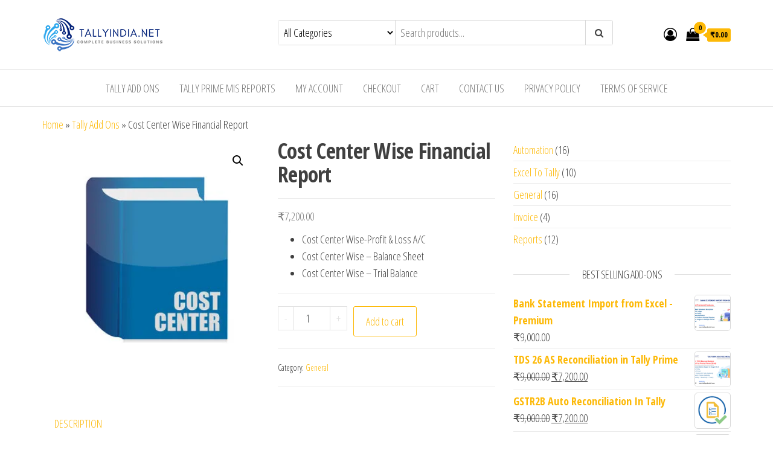

--- FILE ---
content_type: text/html
request_url: https://tallyprimetdl.com/product/cost-center-wise-financial-report/
body_size: 16062
content:
<!DOCTYPE html>
<html lang="en-US">
<head>
<meta charset="UTF-8">
<meta name="viewport" content="width=device-width, initial-scale=1">
<link rel="profile" href="http://gmpg.org/xfn/11">
<meta name='robots' content='index, follow, max-image-preview:large, max-snippet:-1, max-video-preview:-1' />
<style>img:is([sizes="auto" i], [sizes^="auto," i]) { contain-intrinsic-size: 3000px 1500px }</style>
<script>window._wca = window._wca || [];</script>
<!-- This site is optimized with the Yoast SEO plugin v24.2 - https://yoast.com/wordpress/plugins/seo/ -->
<title>Cost Center Wise Financial Report - SBA SOFT SOLUTIONS</title>
<link rel="canonical" href="https://tallyprimetdl.com/product/cost-center-wise-financial-report/" />
<meta property="og:locale" content="en_US" />
<meta property="og:type" content="article" />
<meta property="og:title" content="Cost Center Wise Financial Report - SBA SOFT SOLUTIONS" />
<meta property="og:description" content="Cost Center Wise-Profit &amp; Loss A/C  Cost Center Wise - Balance Sheet  Cost Center Wise - Trial Balance" />
<meta property="og:url" content="https://tallyprimetdl.com/product/cost-center-wise-financial-report/" />
<meta property="og:site_name" content="SBA SOFT SOLUTIONS" />
<meta property="article:publisher" content="https://www.facebook.com/tallyindia.net" />
<meta property="article:modified_time" content="2022-06-24T10:13:00+00:00" />
<meta property="og:image" content="https://tallyprimetdl.com/wp-content/uploads/2022/06/cost-center.jpg" />
<meta property="og:image:width" content="328" />
<meta property="og:image:height" content="360" />
<meta property="og:image:type" content="image/jpeg" />
<meta name="twitter:card" content="summary_large_image" />
<script type="application/ld+json" class="yoast-schema-graph">{"@context":"https://schema.org","@graph":[{"@type":"WebPage","@id":"https://tallyprimetdl.com/product/cost-center-wise-financial-report/","url":"https://tallyprimetdl.com/product/cost-center-wise-financial-report/","name":"Cost Center Wise Financial Report - SBA SOFT SOLUTIONS","isPartOf":{"@id":"https://tallyprimetdl.com/#website"},"primaryImageOfPage":{"@id":"https://tallyprimetdl.com/product/cost-center-wise-financial-report/#primaryimage"},"image":{"@id":"https://tallyprimetdl.com/product/cost-center-wise-financial-report/#primaryimage"},"thumbnailUrl":"https://i0.wp.com/tallyprimetdl.com/wp-content/uploads/2022/06/cost-center.jpg?fit=328%2C360&ssl=1","datePublished":"2022-06-22T06:33:32+00:00","dateModified":"2022-06-24T10:13:00+00:00","breadcrumb":{"@id":"https://tallyprimetdl.com/product/cost-center-wise-financial-report/#breadcrumb"},"inLanguage":"en-US","potentialAction":[{"@type":"ReadAction","target":["https://tallyprimetdl.com/product/cost-center-wise-financial-report/"]}]},{"@type":"ImageObject","inLanguage":"en-US","@id":"https://tallyprimetdl.com/product/cost-center-wise-financial-report/#primaryimage","url":"https://i0.wp.com/tallyprimetdl.com/wp-content/uploads/2022/06/cost-center.jpg?fit=328%2C360&ssl=1","contentUrl":"https://i0.wp.com/tallyprimetdl.com/wp-content/uploads/2022/06/cost-center.jpg?fit=328%2C360&ssl=1","width":328,"height":360},{"@type":"BreadcrumbList","@id":"https://tallyprimetdl.com/product/cost-center-wise-financial-report/#breadcrumb","itemListElement":[{"@type":"ListItem","position":1,"name":"Home","item":"https://tallyprimetdl.com/"},{"@type":"ListItem","position":2,"name":"Tally Add Ons","item":"https://tallyprimetdl.com/"},{"@type":"ListItem","position":3,"name":"Cost Center Wise Financial Report"}]},{"@type":"WebSite","@id":"https://tallyprimetdl.com/#website","url":"https://tallyprimetdl.com/","name":"https://www.tallyprimetdl.com","description":"ADD ONS FOR TALLY PRIME","publisher":{"@id":"https://tallyprimetdl.com/#organization"},"potentialAction":[{"@type":"SearchAction","target":{"@type":"EntryPoint","urlTemplate":"https://tallyprimetdl.com/?s={search_term_string}"},"query-input":{"@type":"PropertyValueSpecification","valueRequired":true,"valueName":"search_term_string"}}],"inLanguage":"en-US"},{"@type":"Organization","@id":"https://tallyprimetdl.com/#organization","name":"SBA SOFT SOLUTIONS","url":"https://tallyprimetdl.com/","logo":{"@type":"ImageObject","inLanguage":"en-US","@id":"https://tallyprimetdl.com/#/schema/logo/image/","url":"https://i0.wp.com/tallyprimetdl.com/wp-content/uploads/2022/06/smalllogo.png?fit=200%2C55&ssl=1","contentUrl":"https://i0.wp.com/tallyprimetdl.com/wp-content/uploads/2022/06/smalllogo.png?fit=200%2C55&ssl=1","width":200,"height":55,"caption":"SBA SOFT SOLUTIONS"},"image":{"@id":"https://tallyprimetdl.com/#/schema/logo/image/"},"sameAs":["https://www.facebook.com/tallyindia.net"]}]}</script>
<!-- / Yoast SEO plugin. -->
<link rel='dns-prefetch' href='//stats.wp.com' />
<link rel='dns-prefetch' href='//fonts.googleapis.com' />
<link rel='dns-prefetch' href='//www.googletagmanager.com' />
<link rel='preconnect' href='//i0.wp.com' />
<link href='https://fonts.gstatic.com' crossorigin rel='preconnect' />
<link rel='preconnect' href='//c0.wp.com' />
<link rel="alternate" type="application/rss+xml" title="SBA SOFT SOLUTIONS &raquo; Feed" href="https://tallyprimetdl.com/feed/" />
<link rel="alternate" type="application/rss+xml" title="SBA SOFT SOLUTIONS &raquo; Comments Feed" href="https://tallyprimetdl.com/comments/feed/" />
<script type="text/javascript">
/* <![CDATA[ */
window._wpemojiSettings = {"baseUrl":"https:\/\/s.w.org\/images\/core\/emoji\/15.0.3\/72x72\/","ext":".png","svgUrl":"https:\/\/s.w.org\/images\/core\/emoji\/15.0.3\/svg\/","svgExt":".svg","source":{"concatemoji":"https:\/\/tallyprimetdl.com\/wp-includes\/js\/wp-emoji-release.min.js?ver=6.7.1"}};
/*! This file is auto-generated */
!function(i,n){var o,s,e;function c(e){try{var t={supportTests:e,timestamp:(new Date).valueOf()};sessionStorage.setItem(o,JSON.stringify(t))}catch(e){}}function p(e,t,n){e.clearRect(0,0,e.canvas.width,e.canvas.height),e.fillText(t,0,0);var t=new Uint32Array(e.getImageData(0,0,e.canvas.width,e.canvas.height).data),r=(e.clearRect(0,0,e.canvas.width,e.canvas.height),e.fillText(n,0,0),new Uint32Array(e.getImageData(0,0,e.canvas.width,e.canvas.height).data));return t.every(function(e,t){return e===r[t]})}function u(e,t,n){switch(t){case"flag":return n(e,"\ud83c\udff3\ufe0f\u200d\u26a7\ufe0f","\ud83c\udff3\ufe0f\u200b\u26a7\ufe0f")?!1:!n(e,"\ud83c\uddfa\ud83c\uddf3","\ud83c\uddfa\u200b\ud83c\uddf3")&&!n(e,"\ud83c\udff4\udb40\udc67\udb40\udc62\udb40\udc65\udb40\udc6e\udb40\udc67\udb40\udc7f","\ud83c\udff4\u200b\udb40\udc67\u200b\udb40\udc62\u200b\udb40\udc65\u200b\udb40\udc6e\u200b\udb40\udc67\u200b\udb40\udc7f");case"emoji":return!n(e,"\ud83d\udc26\u200d\u2b1b","\ud83d\udc26\u200b\u2b1b")}return!1}function f(e,t,n){var r="undefined"!=typeof WorkerGlobalScope&&self instanceof WorkerGlobalScope?new OffscreenCanvas(300,150):i.createElement("canvas"),a=r.getContext("2d",{willReadFrequently:!0}),o=(a.textBaseline="top",a.font="600 32px Arial",{});return e.forEach(function(e){o[e]=t(a,e,n)}),o}function t(e){var t=i.createElement("script");t.src=e,t.defer=!0,i.head.appendChild(t)}"undefined"!=typeof Promise&&(o="wpEmojiSettingsSupports",s=["flag","emoji"],n.supports={everything:!0,everythingExceptFlag:!0},e=new Promise(function(e){i.addEventListener("DOMContentLoaded",e,{once:!0})}),new Promise(function(t){var n=function(){try{var e=JSON.parse(sessionStorage.getItem(o));if("object"==typeof e&&"number"==typeof e.timestamp&&(new Date).valueOf()<e.timestamp+604800&&"object"==typeof e.supportTests)return e.supportTests}catch(e){}return null}();if(!n){if("undefined"!=typeof Worker&&"undefined"!=typeof OffscreenCanvas&&"undefined"!=typeof URL&&URL.createObjectURL&&"undefined"!=typeof Blob)try{var e="postMessage("+f.toString()+"("+[JSON.stringify(s),u.toString(),p.toString()].join(",")+"));",r=new Blob([e],{type:"text/javascript"}),a=new Worker(URL.createObjectURL(r),{name:"wpTestEmojiSupports"});return void(a.onmessage=function(e){c(n=e.data),a.terminate(),t(n)})}catch(e){}c(n=f(s,u,p))}t(n)}).then(function(e){for(var t in e)n.supports[t]=e[t],n.supports.everything=n.supports.everything&&n.supports[t],"flag"!==t&&(n.supports.everythingExceptFlag=n.supports.everythingExceptFlag&&n.supports[t]);n.supports.everythingExceptFlag=n.supports.everythingExceptFlag&&!n.supports.flag,n.DOMReady=!1,n.readyCallback=function(){n.DOMReady=!0}}).then(function(){return e}).then(function(){var e;n.supports.everything||(n.readyCallback(),(e=n.source||{}).concatemoji?t(e.concatemoji):e.wpemoji&&e.twemoji&&(t(e.twemoji),t(e.wpemoji)))}))}((window,document),window._wpemojiSettings);
/* ]]> */
</script>
<style id='wp-emoji-styles-inline-css' type='text/css'>
img.wp-smiley, img.emoji {
display: inline !important;
border: none !important;
box-shadow: none !important;
height: 1em !important;
width: 1em !important;
margin: 0 0.07em !important;
vertical-align: -0.1em !important;
background: none !important;
padding: 0 !important;
}
</style>
<link rel='stylesheet' id='wp-block-library-css' href='https://c0.wp.com/c/6.7.1/wp-includes/css/dist/block-library/style.min.css' type='text/css' media='all' />
<link rel='stylesheet' id='mediaelement-css' href='https://c0.wp.com/c/6.7.1/wp-includes/js/mediaelement/mediaelementplayer-legacy.min.css' type='text/css' media='all' />
<link rel='stylesheet' id='wp-mediaelement-css' href='https://c0.wp.com/c/6.7.1/wp-includes/js/mediaelement/wp-mediaelement.min.css' type='text/css' media='all' />
<style id='jetpack-sharing-buttons-style-inline-css' type='text/css'>
.jetpack-sharing-buttons__services-list{display:flex;flex-direction:row;flex-wrap:wrap;gap:0;list-style-type:none;margin:5px;padding:0}.jetpack-sharing-buttons__services-list.has-small-icon-size{font-size:12px}.jetpack-sharing-buttons__services-list.has-normal-icon-size{font-size:16px}.jetpack-sharing-buttons__services-list.has-large-icon-size{font-size:24px}.jetpack-sharing-buttons__services-list.has-huge-icon-size{font-size:36px}@media print{.jetpack-sharing-buttons__services-list{display:none!important}}.editor-styles-wrapper .wp-block-jetpack-sharing-buttons{gap:0;padding-inline-start:0}ul.jetpack-sharing-buttons__services-list.has-background{padding:1.25em 2.375em}
</style>
<style id='classic-theme-styles-inline-css' type='text/css'>
/*! This file is auto-generated */
.wp-block-button__link{color:#fff;background-color:#32373c;border-radius:9999px;box-shadow:none;text-decoration:none;padding:calc(.667em + 2px) calc(1.333em + 2px);font-size:1.125em}.wp-block-file__button{background:#32373c;color:#fff;text-decoration:none}
</style>
<style id='global-styles-inline-css' type='text/css'>
:root{--wp--preset--aspect-ratio--square: 1;--wp--preset--aspect-ratio--4-3: 4/3;--wp--preset--aspect-ratio--3-4: 3/4;--wp--preset--aspect-ratio--3-2: 3/2;--wp--preset--aspect-ratio--2-3: 2/3;--wp--preset--aspect-ratio--16-9: 16/9;--wp--preset--aspect-ratio--9-16: 9/16;--wp--preset--color--black: #000000;--wp--preset--color--cyan-bluish-gray: #abb8c3;--wp--preset--color--white: #ffffff;--wp--preset--color--pale-pink: #f78da7;--wp--preset--color--vivid-red: #cf2e2e;--wp--preset--color--luminous-vivid-orange: #ff6900;--wp--preset--color--luminous-vivid-amber: #fcb900;--wp--preset--color--light-green-cyan: #7bdcb5;--wp--preset--color--vivid-green-cyan: #00d084;--wp--preset--color--pale-cyan-blue: #8ed1fc;--wp--preset--color--vivid-cyan-blue: #0693e3;--wp--preset--color--vivid-purple: #9b51e0;--wp--preset--gradient--vivid-cyan-blue-to-vivid-purple: linear-gradient(135deg,rgba(6,147,227,1) 0%,rgb(155,81,224) 100%);--wp--preset--gradient--light-green-cyan-to-vivid-green-cyan: linear-gradient(135deg,rgb(122,220,180) 0%,rgb(0,208,130) 100%);--wp--preset--gradient--luminous-vivid-amber-to-luminous-vivid-orange: linear-gradient(135deg,rgba(252,185,0,1) 0%,rgba(255,105,0,1) 100%);--wp--preset--gradient--luminous-vivid-orange-to-vivid-red: linear-gradient(135deg,rgba(255,105,0,1) 0%,rgb(207,46,46) 100%);--wp--preset--gradient--very-light-gray-to-cyan-bluish-gray: linear-gradient(135deg,rgb(238,238,238) 0%,rgb(169,184,195) 100%);--wp--preset--gradient--cool-to-warm-spectrum: linear-gradient(135deg,rgb(74,234,220) 0%,rgb(151,120,209) 20%,rgb(207,42,186) 40%,rgb(238,44,130) 60%,rgb(251,105,98) 80%,rgb(254,248,76) 100%);--wp--preset--gradient--blush-light-purple: linear-gradient(135deg,rgb(255,206,236) 0%,rgb(152,150,240) 100%);--wp--preset--gradient--blush-bordeaux: linear-gradient(135deg,rgb(254,205,165) 0%,rgb(254,45,45) 50%,rgb(107,0,62) 100%);--wp--preset--gradient--luminous-dusk: linear-gradient(135deg,rgb(255,203,112) 0%,rgb(199,81,192) 50%,rgb(65,88,208) 100%);--wp--preset--gradient--pale-ocean: linear-gradient(135deg,rgb(255,245,203) 0%,rgb(182,227,212) 50%,rgb(51,167,181) 100%);--wp--preset--gradient--electric-grass: linear-gradient(135deg,rgb(202,248,128) 0%,rgb(113,206,126) 100%);--wp--preset--gradient--midnight: linear-gradient(135deg,rgb(2,3,129) 0%,rgb(40,116,252) 100%);--wp--preset--font-size--small: 13px;--wp--preset--font-size--medium: 20px;--wp--preset--font-size--large: 36px;--wp--preset--font-size--x-large: 42px;--wp--preset--font-family--inter: "Inter", sans-serif;--wp--preset--font-family--cardo: Cardo;--wp--preset--spacing--20: 0.44rem;--wp--preset--spacing--30: 0.67rem;--wp--preset--spacing--40: 1rem;--wp--preset--spacing--50: 1.5rem;--wp--preset--spacing--60: 2.25rem;--wp--preset--spacing--70: 3.38rem;--wp--preset--spacing--80: 5.06rem;--wp--preset--shadow--natural: 6px 6px 9px rgba(0, 0, 0, 0.2);--wp--preset--shadow--deep: 12px 12px 50px rgba(0, 0, 0, 0.4);--wp--preset--shadow--sharp: 6px 6px 0px rgba(0, 0, 0, 0.2);--wp--preset--shadow--outlined: 6px 6px 0px -3px rgba(255, 255, 255, 1), 6px 6px rgba(0, 0, 0, 1);--wp--preset--shadow--crisp: 6px 6px 0px rgba(0, 0, 0, 1);}:where(.is-layout-flex){gap: 0.5em;}:where(.is-layout-grid){gap: 0.5em;}body .is-layout-flex{display: flex;}.is-layout-flex{flex-wrap: wrap;align-items: center;}.is-layout-flex > :is(*, div){margin: 0;}body .is-layout-grid{display: grid;}.is-layout-grid > :is(*, div){margin: 0;}:where(.wp-block-columns.is-layout-flex){gap: 2em;}:where(.wp-block-columns.is-layout-grid){gap: 2em;}:where(.wp-block-post-template.is-layout-flex){gap: 1.25em;}:where(.wp-block-post-template.is-layout-grid){gap: 1.25em;}.has-black-color{color: var(--wp--preset--color--black) !important;}.has-cyan-bluish-gray-color{color: var(--wp--preset--color--cyan-bluish-gray) !important;}.has-white-color{color: var(--wp--preset--color--white) !important;}.has-pale-pink-color{color: var(--wp--preset--color--pale-pink) !important;}.has-vivid-red-color{color: var(--wp--preset--color--vivid-red) !important;}.has-luminous-vivid-orange-color{color: var(--wp--preset--color--luminous-vivid-orange) !important;}.has-luminous-vivid-amber-color{color: var(--wp--preset--color--luminous-vivid-amber) !important;}.has-light-green-cyan-color{color: var(--wp--preset--color--light-green-cyan) !important;}.has-vivid-green-cyan-color{color: var(--wp--preset--color--vivid-green-cyan) !important;}.has-pale-cyan-blue-color{color: var(--wp--preset--color--pale-cyan-blue) !important;}.has-vivid-cyan-blue-color{color: var(--wp--preset--color--vivid-cyan-blue) !important;}.has-vivid-purple-color{color: var(--wp--preset--color--vivid-purple) !important;}.has-black-background-color{background-color: var(--wp--preset--color--black) !important;}.has-cyan-bluish-gray-background-color{background-color: var(--wp--preset--color--cyan-bluish-gray) !important;}.has-white-background-color{background-color: var(--wp--preset--color--white) !important;}.has-pale-pink-background-color{background-color: var(--wp--preset--color--pale-pink) !important;}.has-vivid-red-background-color{background-color: var(--wp--preset--color--vivid-red) !important;}.has-luminous-vivid-orange-background-color{background-color: var(--wp--preset--color--luminous-vivid-orange) !important;}.has-luminous-vivid-amber-background-color{background-color: var(--wp--preset--color--luminous-vivid-amber) !important;}.has-light-green-cyan-background-color{background-color: var(--wp--preset--color--light-green-cyan) !important;}.has-vivid-green-cyan-background-color{background-color: var(--wp--preset--color--vivid-green-cyan) !important;}.has-pale-cyan-blue-background-color{background-color: var(--wp--preset--color--pale-cyan-blue) !important;}.has-vivid-cyan-blue-background-color{background-color: var(--wp--preset--color--vivid-cyan-blue) !important;}.has-vivid-purple-background-color{background-color: var(--wp--preset--color--vivid-purple) !important;}.has-black-border-color{border-color: var(--wp--preset--color--black) !important;}.has-cyan-bluish-gray-border-color{border-color: var(--wp--preset--color--cyan-bluish-gray) !important;}.has-white-border-color{border-color: var(--wp--preset--color--white) !important;}.has-pale-pink-border-color{border-color: var(--wp--preset--color--pale-pink) !important;}.has-vivid-red-border-color{border-color: var(--wp--preset--color--vivid-red) !important;}.has-luminous-vivid-orange-border-color{border-color: var(--wp--preset--color--luminous-vivid-orange) !important;}.has-luminous-vivid-amber-border-color{border-color: var(--wp--preset--color--luminous-vivid-amber) !important;}.has-light-green-cyan-border-color{border-color: var(--wp--preset--color--light-green-cyan) !important;}.has-vivid-green-cyan-border-color{border-color: var(--wp--preset--color--vivid-green-cyan) !important;}.has-pale-cyan-blue-border-color{border-color: var(--wp--preset--color--pale-cyan-blue) !important;}.has-vivid-cyan-blue-border-color{border-color: var(--wp--preset--color--vivid-cyan-blue) !important;}.has-vivid-purple-border-color{border-color: var(--wp--preset--color--vivid-purple) !important;}.has-vivid-cyan-blue-to-vivid-purple-gradient-background{background: var(--wp--preset--gradient--vivid-cyan-blue-to-vivid-purple) !important;}.has-light-green-cyan-to-vivid-green-cyan-gradient-background{background: var(--wp--preset--gradient--light-green-cyan-to-vivid-green-cyan) !important;}.has-luminous-vivid-amber-to-luminous-vivid-orange-gradient-background{background: var(--wp--preset--gradient--luminous-vivid-amber-to-luminous-vivid-orange) !important;}.has-luminous-vivid-orange-to-vivid-red-gradient-background{background: var(--wp--preset--gradient--luminous-vivid-orange-to-vivid-red) !important;}.has-very-light-gray-to-cyan-bluish-gray-gradient-background{background: var(--wp--preset--gradient--very-light-gray-to-cyan-bluish-gray) !important;}.has-cool-to-warm-spectrum-gradient-background{background: var(--wp--preset--gradient--cool-to-warm-spectrum) !important;}.has-blush-light-purple-gradient-background{background: var(--wp--preset--gradient--blush-light-purple) !important;}.has-blush-bordeaux-gradient-background{background: var(--wp--preset--gradient--blush-bordeaux) !important;}.has-luminous-dusk-gradient-background{background: var(--wp--preset--gradient--luminous-dusk) !important;}.has-pale-ocean-gradient-background{background: var(--wp--preset--gradient--pale-ocean) !important;}.has-electric-grass-gradient-background{background: var(--wp--preset--gradient--electric-grass) !important;}.has-midnight-gradient-background{background: var(--wp--preset--gradient--midnight) !important;}.has-small-font-size{font-size: var(--wp--preset--font-size--small) !important;}.has-medium-font-size{font-size: var(--wp--preset--font-size--medium) !important;}.has-large-font-size{font-size: var(--wp--preset--font-size--large) !important;}.has-x-large-font-size{font-size: var(--wp--preset--font-size--x-large) !important;}
:where(.wp-block-post-template.is-layout-flex){gap: 1.25em;}:where(.wp-block-post-template.is-layout-grid){gap: 1.25em;}
:where(.wp-block-columns.is-layout-flex){gap: 2em;}:where(.wp-block-columns.is-layout-grid){gap: 2em;}
:root :where(.wp-block-pullquote){font-size: 1.5em;line-height: 1.6;}
</style>
<link rel='stylesheet' id='photoswipe-css' href='https://c0.wp.com/p/woocommerce/9.5.2/assets/css/photoswipe/photoswipe.min.css' type='text/css' media='all' />
<link rel='stylesheet' id='photoswipe-default-skin-css' href='https://c0.wp.com/p/woocommerce/9.5.2/assets/css/photoswipe/default-skin/default-skin.min.css' type='text/css' media='all' />
<link rel='stylesheet' id='woocommerce-layout-css' href='https://c0.wp.com/p/woocommerce/9.5.2/assets/css/woocommerce-layout.css' type='text/css' media='all' />
<style id='woocommerce-layout-inline-css' type='text/css'>
.infinite-scroll .woocommerce-pagination {
display: none;
}
</style>
<link rel='stylesheet' id='woocommerce-smallscreen-css' href='https://c0.wp.com/p/woocommerce/9.5.2/assets/css/woocommerce-smallscreen.css' type='text/css' media='only screen and (max-width: 768px)' />
<link rel='stylesheet' id='woocommerce-general-css' href='https://c0.wp.com/p/woocommerce/9.5.2/assets/css/woocommerce.css' type='text/css' media='all' />
<style id='woocommerce-inline-inline-css' type='text/css'>
.woocommerce form .form-row .required { visibility: visible; }
</style>
<link rel='stylesheet' id='grw-public-main-css-css' href='//tallyprimetdl.com/wp-content/cache/wpfc-minified/8j3pxjzz/dmn3w.css' type='text/css' media='all' />
<link rel='stylesheet' id='envo-ecommerce-fonts-css' href='https://fonts.googleapis.com/css?family=Open+Sans+Condensed%3A300%2C500%2C700&#038;subset=cyrillic%2Ccyrillic-ext%2Cgreek%2Cgreek-ext%2Clatin-ext%2Cvietnamese' type='text/css' media='all' />
<link rel='stylesheet' id='bootstrap-css' href='//tallyprimetdl.com/wp-content/cache/wpfc-minified/ftu0wyi1/dmn3w.css' type='text/css' media='all' />
<link rel='stylesheet' id='mmenu-light-css' href='//tallyprimetdl.com/wp-content/cache/wpfc-minified/31fqlytg/dmn3w.css' type='text/css' media='all' />
<link rel='stylesheet' id='envo-ecommerce-stylesheet-css' href='//tallyprimetdl.com/wp-content/cache/wpfc-minified/240ag6pg/dmn3w.css' type='text/css' media='all' />
<link rel='stylesheet' id='font-awesome-css' href='//tallyprimetdl.com/wp-content/cache/wpfc-minified/8ikpsx7o/dmn3w.css' type='text/css' media='all' />
<script type="text/javascript" src="https://c0.wp.com/c/6.7.1/wp-includes/js/jquery/jquery.min.js" id="jquery-core-js"></script>
<script type="text/javascript" src="https://c0.wp.com/c/6.7.1/wp-includes/js/jquery/jquery-migrate.min.js" id="jquery-migrate-js"></script>
<script type="text/javascript" src="https://c0.wp.com/p/woocommerce/9.5.2/assets/js/jquery-blockui/jquery.blockUI.min.js" id="jquery-blockui-js" defer="defer" data-wp-strategy="defer"></script>
<script type="text/javascript" id="wc-add-to-cart-js-extra">
/* <![CDATA[ */
var wc_add_to_cart_params = {"ajax_url":"\/wp-admin\/admin-ajax.php","wc_ajax_url":"\/?wc-ajax=%%endpoint%%","i18n_view_cart":"View cart","cart_url":"https:\/\/tallyprimetdl.com\/cart\/","is_cart":"","cart_redirect_after_add":"no"};
/* ]]> */
</script>
<script type="text/javascript" src="https://c0.wp.com/p/woocommerce/9.5.2/assets/js/frontend/add-to-cart.min.js" id="wc-add-to-cart-js" defer="defer" data-wp-strategy="defer"></script>
<script type="text/javascript" src="https://c0.wp.com/p/woocommerce/9.5.2/assets/js/zoom/jquery.zoom.min.js" id="zoom-js" defer="defer" data-wp-strategy="defer"></script>
<script type="text/javascript" src="https://c0.wp.com/p/woocommerce/9.5.2/assets/js/flexslider/jquery.flexslider.min.js" id="flexslider-js" defer="defer" data-wp-strategy="defer"></script>
<script type="text/javascript" src="https://c0.wp.com/p/woocommerce/9.5.2/assets/js/photoswipe/photoswipe.min.js" id="photoswipe-js" defer="defer" data-wp-strategy="defer"></script>
<script type="text/javascript" src="https://c0.wp.com/p/woocommerce/9.5.2/assets/js/photoswipe/photoswipe-ui-default.min.js" id="photoswipe-ui-default-js" defer="defer" data-wp-strategy="defer"></script>
<script type="text/javascript" id="wc-single-product-js-extra">
/* <![CDATA[ */
var wc_single_product_params = {"i18n_required_rating_text":"Please select a rating","i18n_product_gallery_trigger_text":"View full-screen image gallery","review_rating_required":"yes","flexslider":{"rtl":false,"animation":"slide","smoothHeight":true,"directionNav":false,"controlNav":"thumbnails","slideshow":false,"animationSpeed":500,"animationLoop":false,"allowOneSlide":false},"zoom_enabled":"1","zoom_options":[],"photoswipe_enabled":"1","photoswipe_options":{"shareEl":false,"closeOnScroll":false,"history":false,"hideAnimationDuration":0,"showAnimationDuration":0},"flexslider_enabled":"1"};
/* ]]> */
</script>
<script type="text/javascript" src="https://c0.wp.com/p/woocommerce/9.5.2/assets/js/frontend/single-product.min.js" id="wc-single-product-js" defer="defer" data-wp-strategy="defer"></script>
<script type="text/javascript" src="https://c0.wp.com/p/woocommerce/9.5.2/assets/js/js-cookie/js.cookie.min.js" id="js-cookie-js" defer="defer" data-wp-strategy="defer"></script>
<script type="text/javascript" id="woocommerce-js-extra">
/* <![CDATA[ */
var woocommerce_params = {"ajax_url":"\/wp-admin\/admin-ajax.php","wc_ajax_url":"\/?wc-ajax=%%endpoint%%"};
/* ]]> */
</script>
<script type="text/javascript" src="https://c0.wp.com/p/woocommerce/9.5.2/assets/js/frontend/woocommerce.min.js" id="woocommerce-js" defer="defer" data-wp-strategy="defer"></script>
<script src='//tallyprimetdl.com/wp-content/cache/wpfc-minified/eu1y1nak/dmn3w.js' type="text/javascript"></script>
<!-- <script type="text/javascript" defer="defer" src="https://tallyprimetdl.com/wp-content/plugins/widget-google-reviews/assets/js/public-main.js?ver=5.1" id="grw-public-main-js-js"></script> -->
<script type="text/javascript" id="wc-cart-fragments-js-extra">
/* <![CDATA[ */
var wc_cart_fragments_params = {"ajax_url":"\/wp-admin\/admin-ajax.php","wc_ajax_url":"\/?wc-ajax=%%endpoint%%","cart_hash_key":"wc_cart_hash_7229267a19b364fbf11ed39fc78f1bd1","fragment_name":"wc_fragments_7229267a19b364fbf11ed39fc78f1bd1","request_timeout":"5000"};
/* ]]> */
</script>
<script type="text/javascript" src="https://c0.wp.com/p/woocommerce/9.5.2/assets/js/frontend/cart-fragments.min.js" id="wc-cart-fragments-js" defer="defer" data-wp-strategy="defer"></script>
<script type="text/javascript" src="https://stats.wp.com/s-202502.js" id="woocommerce-analytics-js" defer="defer" data-wp-strategy="defer"></script>
<link rel="https://api.w.org/" href="https://tallyprimetdl.com/wp-json/" /><link rel="alternate" title="JSON" type="application/json" href="https://tallyprimetdl.com/wp-json/wp/v2/product/36" /><link rel="EditURI" type="application/rsd+xml" title="RSD" href="https://tallyprimetdl.com/xmlrpc.php?rsd" />
<meta name="generator" content="WordPress 6.7.1" />
<meta name="generator" content="WooCommerce 9.5.2" />
<link rel='shortlink' href='https://tallyprimetdl.com/?p=36' />
<link rel="alternate" title="oEmbed (JSON)" type="application/json+oembed" href="https://tallyprimetdl.com/wp-json/oembed/1.0/embed?url=https%3A%2F%2Ftallyprimetdl.com%2Fproduct%2Fcost-center-wise-financial-report%2F" />
<link rel="alternate" title="oEmbed (XML)" type="text/xml+oembed" href="https://tallyprimetdl.com/wp-json/oembed/1.0/embed?url=https%3A%2F%2Ftallyprimetdl.com%2Fproduct%2Fcost-center-wise-financial-report%2F&#038;format=xml" />
<!-- GA Google Analytics @ https://m0n.co/ga -->
<script async src="https://www.googletagmanager.com/gtag/js?id=G-CBE2Z23L9X"></script>
<script>
window.dataLayer = window.dataLayer || [];
function gtag(){dataLayer.push(arguments);}
gtag('js', new Date());
gtag('config', 'G-CBE2Z23L9X');
</script>
<meta name="generator" content="Site Kit by Google 1.142.0" />	<noscript><style>.woocommerce-product-gallery{ opacity: 1 !important; }</style></noscript>
<style type="text/css" id="envo-ecommerce-header-css">
.site-title,
.site-description {
position: absolute;
clip: rect(1px, 1px, 1px, 1px);
}
</style>
<style class='wp-fonts-local' type='text/css'>
@font-face{font-family:Inter;font-style:normal;font-weight:300 900;font-display:fallback;src:url('https://tallyprimetdl.com/wp-content/plugins/woocommerce/assets/fonts/Inter-VariableFont_slnt,wght.woff2') format('woff2');font-stretch:normal;}
@font-face{font-family:Cardo;font-style:normal;font-weight:400;font-display:fallback;src:url('https://tallyprimetdl.com/wp-content/plugins/woocommerce/assets/fonts/cardo_normal_400.woff2') format('woff2');}
</style>
</head>
<body id="blog" class="product-template-default single single-product postid-36 wp-custom-logo theme-envo-ecommerce woocommerce woocommerce-page woocommerce-no-js">
<div class="page-wrap">
<div class="site-header container-fluid">
<div class="container" >
<div class="heading-row row" >
<div class="site-heading col-md-4 col-xs-12" >
<div class="site-branding-logo">
<a href="https://tallyprimetdl.com/" class="custom-logo-link" rel="home"><img width="200" height="55" src="https://i0.wp.com/tallyprimetdl.com/wp-content/uploads/2022/06/smalllogo.png?fit=200%2C55&amp;ssl=1" class="custom-logo" alt="SBA SOFT SOLUTIONS" decoding="async" /></a>                </div>
<div class="site-branding-text">
<p class="site-title"><a href="https://tallyprimetdl.com/" rel="home">SBA SOFT SOLUTIONS</a></p>
<p class="site-description">
ADD ONS FOR TALLY PRIME                        </p>
</div><!-- .site-branding-text -->
</div>
<div class="search-heading col-md-6 col-xs-12">
<div class="header-search-form">
<form role="search" method="get" action="https://tallyprimetdl.com/">
<select class="header-search-select" name="product_cat">
<option value="">All Categories</option> 
<option value="uncategorized">Automation (16)</option><option value="excel-to-tally">Excel To Tally (10)</option><option value="general">General (16)</option><option value="invoice">Invoice (4)</option><option value="reports">Reports (12)</option>                            </select>
<input type="hidden" name="post_type" value="product" />
<input class="header-search-input" name="s" type="text" placeholder="Search products..."/>
<button class="header-search-button" type="submit"><i class="fa fa-search" aria-hidden="true"></i></button>
</form>
</div>
</div>
<div class="header-right col-md-2 hidden-xs" >
<div class="header-cart">
<div class="header-cart-block">
<div class="header-cart-inner">
<a class="cart-contents" href="https://tallyprimetdl.com/cart/" title="View your shopping cart">
<i class="fa fa-shopping-bag"><span class="count">0</span></i>
<div class="amount-cart">&#8377;0.00</div> 
</a>
<ul class="site-header-cart menu list-unstyled text-center">
<li>
<div class="widget woocommerce widget_shopping_cart"><div class="widget_shopping_cart_content"></div></div>                            </li>
</ul>
</div>
</div>
</div>
<div class="header-my-account">
<div class="header-login"> 
<a href="https://tallyprimetdl.com/my-account/" title="My Account">
<i class="fa fa-user-circle-o"></i>
</a>
</div>
</div>
</div>	
</div>
</div>
</div>
<div class="main-menu">
<nav id="site-navigation" class="navbar navbar-default">     
<div class="container">   
<div class="navbar-header">
<span class="navbar-brand brand-absolute visible-xs">Menu</span>
<div class="mobile-cart visible-xs" >
<div class="header-cart">
<div class="header-cart-block">
<div class="header-cart-inner">
<a class="cart-contents" href="https://tallyprimetdl.com/cart/" title="View your shopping cart">
<i class="fa fa-shopping-bag"><span class="count">0</span></i>
<div class="amount-cart">&#8377;0.00</div> 
</a>
<ul class="site-header-cart menu list-unstyled text-center">
<li>
<div class="widget woocommerce widget_shopping_cart"><div class="widget_shopping_cart_content"></div></div>                            </li>
</ul>
</div>
</div>
</div>
</div>	
<div class="mobile-account visible-xs" >
<div class="header-my-account">
<div class="header-login"> 
<a href="https://tallyprimetdl.com/my-account/" title="My Account">
<i class="fa fa-user-circle-o"></i>
</a>
</div>
</div>
</div>
<div id="main-menu-panel" class="open-panel" data-panel="main-menu-panel">
<span></span>
<span></span>
<span></span>
</div>
</div>
<div id="my-menu" class="menu-container"><ul id="menu-main" class="nav navbar-nav navbar-center"><li itemscope="itemscope" itemtype="https://www.schema.org/SiteNavigationElement" id="menu-item-120" class="menu-item menu-item-type-post_type menu-item-object-page menu-item-home current_page_parent menu-item-120 nav-item"><a title="Tally Add Ons" href="https://tallyprimetdl.com/" class="nav-link">Tally Add Ons</a></li>
<li itemscope="itemscope" itemtype="https://www.schema.org/SiteNavigationElement" id="menu-item-898" class="menu-item menu-item-type-post_type menu-item-object-page menu-item-898 nav-item"><a title="Tally Prime MIS Reports" href="https://tallyprimetdl.com/advance-mis-reports-from-tally-prime/" class="nav-link">Tally Prime MIS Reports</a></li>
<li itemscope="itemscope" itemtype="https://www.schema.org/SiteNavigationElement" id="menu-item-121" class="menu-item menu-item-type-post_type menu-item-object-page menu-item-121 nav-item"><a title="My account" href="https://tallyprimetdl.com/my-account/" class="nav-link">My account</a></li>
<li itemscope="itemscope" itemtype="https://www.schema.org/SiteNavigationElement" id="menu-item-122" class="menu-item menu-item-type-post_type menu-item-object-page menu-item-122 nav-item"><a title="Checkout" href="https://tallyprimetdl.com/checkout/" class="nav-link">Checkout</a></li>
<li itemscope="itemscope" itemtype="https://www.schema.org/SiteNavigationElement" id="menu-item-123" class="menu-item menu-item-type-post_type menu-item-object-page menu-item-123 nav-item"><a title="Cart" href="https://tallyprimetdl.com/cart/" class="nav-link">Cart</a></li>
<li itemscope="itemscope" itemtype="https://www.schema.org/SiteNavigationElement" id="menu-item-124" class="menu-item menu-item-type-post_type menu-item-object-page menu-item-124 nav-item"><a title="Contact us" href="https://tallyprimetdl.com/contact-us/" class="nav-link">Contact us</a></li>
<li itemscope="itemscope" itemtype="https://www.schema.org/SiteNavigationElement" id="menu-item-788" class="menu-item menu-item-type-post_type menu-item-object-page menu-item-privacy-policy menu-item-788 nav-item"><a title="Privacy Policy" href="https://tallyprimetdl.com/privacy-policy/" class="nav-link">Privacy Policy</a></li>
<li itemscope="itemscope" itemtype="https://www.schema.org/SiteNavigationElement" id="menu-item-790" class="menu-item menu-item-type-post_type menu-item-object-page menu-item-790 nav-item"><a title="Terms of Service" href="https://tallyprimetdl.com/refund_returns/" class="nav-link">Terms of Service</a></li>
</ul></div>        </div>
</nav> 
</div>
<div class="container main-container" role="main">
<div class="page-area">
<p id="breadcrumbs" class="text-left"><span><span><a href="https://tallyprimetdl.com/">Home</a></span> » <span><a href="https://tallyprimetdl.com/">Tally Add Ons</a></span> » <span class="breadcrumb_last" aria-current="page">Cost Center Wise Financial Report</span></span></p><!-- start content container -->
<div class="row">
<article class="col-md-8">
<div class="woocommerce-notices-wrapper"></div><div id="product-36" class="product type-product post-36 status-publish first instock product_cat-general has-post-thumbnail virtual taxable purchasable product-type-simple">
<div class="woocommerce-product-gallery woocommerce-product-gallery--with-images woocommerce-product-gallery--columns-4 images" data-columns="4" style="opacity: 0; transition: opacity .25s ease-in-out;">
<div class="woocommerce-product-gallery__wrapper">
<div data-thumb="https://i0.wp.com/tallyprimetdl.com/wp-content/uploads/2022/06/cost-center.jpg?resize=100%2C100&#038;ssl=1" data-thumb-alt="Cost Center Wise Financial Report" data-thumb-srcset="https://i0.wp.com/tallyprimetdl.com/wp-content/uploads/2022/06/cost-center.jpg?resize=150%2C150&amp;ssl=1 150w, https://i0.wp.com/tallyprimetdl.com/wp-content/uploads/2022/06/cost-center.jpg?resize=300%2C300&amp;ssl=1 300w, https://i0.wp.com/tallyprimetdl.com/wp-content/uploads/2022/06/cost-center.jpg?resize=100%2C100&amp;ssl=1 100w, https://i0.wp.com/tallyprimetdl.com/wp-content/uploads/2022/06/cost-center.jpg?resize=324%2C324&amp;ssl=1 324w, https://i0.wp.com/tallyprimetdl.com/wp-content/uploads/2022/06/cost-center.jpg?zoom=2&amp;resize=100%2C100&amp;ssl=1 200w"  data-thumb-sizes="(max-width: 100px) 100vw, 100px" class="woocommerce-product-gallery__image"><a href="https://i0.wp.com/tallyprimetdl.com/wp-content/uploads/2022/06/cost-center.jpg?fit=328%2C360&#038;ssl=1"><img width="328" height="360" src="https://i0.wp.com/tallyprimetdl.com/wp-content/uploads/2022/06/cost-center.jpg?fit=328%2C360&amp;ssl=1" class="wp-post-image" alt="Cost Center Wise Financial Report" data-caption="" data-src="https://i0.wp.com/tallyprimetdl.com/wp-content/uploads/2022/06/cost-center.jpg?fit=328%2C360&#038;ssl=1" data-large_image="https://i0.wp.com/tallyprimetdl.com/wp-content/uploads/2022/06/cost-center.jpg?fit=328%2C360&#038;ssl=1" data-large_image_width="328" data-large_image_height="360" decoding="async" fetchpriority="high" srcset="https://i0.wp.com/tallyprimetdl.com/wp-content/uploads/2022/06/cost-center.jpg?w=328&amp;ssl=1 328w, https://i0.wp.com/tallyprimetdl.com/wp-content/uploads/2022/06/cost-center.jpg?resize=273%2C300&amp;ssl=1 273w" sizes="(max-width: 328px) 100vw, 328px" /></a></div>	</div>
</div>
<div class="summary entry-summary">
<h1 class="product_title entry-title">Cost Center Wise Financial Report</h1><p class="price"><span class="woocommerce-Price-amount amount"><bdi><span class="woocommerce-Price-currencySymbol">&#8377;</span>7,200.00</bdi></span></p>
<div class="woocommerce-product-details__short-description">
<ul>
<li>Cost Center Wise-Profit &amp; Loss A/C</li>
<li>Cost Center Wise &#8211; Balance Sheet</li>
<li>Cost Center Wise &#8211; Trial Balance</li>
</ul>
</div>
<form class="cart" action="https://tallyprimetdl.com/product/cost-center-wise-financial-report/" method="post" enctype='multipart/form-data'>
<button type="button" class="minus" >-</button><div class="quantity">
<label class="screen-reader-text" for="quantity_67818fc3f052b">Cost Center Wise Financial Report quantity</label>
<input
type="number"
id="quantity_67818fc3f052b"
class="input-text qty text"
name="quantity"
value="1"
aria-label="Product quantity"
min="1"
max=""
step="1"
placeholder=""
inputmode="numeric"
autocomplete="off"
/>
</div>
<button type="button" class="plus" >+</button>
<button type="submit" name="add-to-cart" value="36" class="single_add_to_cart_button button alt">Add to cart</button>
</form>
<div class="product_meta">
<span class="posted_in">Category: <a href="https://tallyprimetdl.com/product-category/general/" rel="tag">General</a></span>
</div>
</div>
<div class="woocommerce-tabs wc-tabs-wrapper">
<ul class="tabs wc-tabs" role="tablist">
<li class="description_tab" id="tab-title-description" role="tab" aria-controls="tab-description">
<a href="#tab-description">
Description					</a>
</li>
</ul>
<div class="woocommerce-Tabs-panel woocommerce-Tabs-panel--description panel entry-content wc-tab" id="tab-description" role="tabpanel" aria-labelledby="tab-title-description">
<h2>Description</h2>
<p><iframe title="YouTube video player" src="https://www.youtube.com/embed/fTH_3YrYIGI" width="560" height="315" frameborder="0" allowfullscreen="allowfullscreen"></iframe></p>
</div>
</div>
<section class="related products">
<h2>Related products</h2>
<ul class="products columns-4">
<li class="product type-product post-853 status-publish first instock product_cat-uncategorized product_cat-general product_cat-invoice has-post-thumbnail sale virtual taxable purchasable product-type-simple">
<a href="https://tallyprimetdl.com/product/auto-create-ledger-in-tally-prime-gst-api/" class="woocommerce-LoopProduct-link woocommerce-loop-product__link">
<span class="onsale">Sale!</span>
<img width="300" height="300" src="https://i0.wp.com/tallyprimetdl.com/wp-content/uploads/2024/03/AUTO-CREATE-LEDGER-GST-API.png?resize=300%2C300&amp;ssl=1" class="attachment-woocommerce_thumbnail size-woocommerce_thumbnail" alt="Tally Prime GST API" decoding="async" srcset="https://i0.wp.com/tallyprimetdl.com/wp-content/uploads/2024/03/AUTO-CREATE-LEDGER-GST-API.png?resize=150%2C150&amp;ssl=1 150w, https://i0.wp.com/tallyprimetdl.com/wp-content/uploads/2024/03/AUTO-CREATE-LEDGER-GST-API.png?resize=300%2C300&amp;ssl=1 300w, https://i0.wp.com/tallyprimetdl.com/wp-content/uploads/2024/03/AUTO-CREATE-LEDGER-GST-API.png?resize=100%2C100&amp;ssl=1 100w, https://i0.wp.com/tallyprimetdl.com/wp-content/uploads/2024/03/AUTO-CREATE-LEDGER-GST-API.png?zoom=2&amp;resize=300%2C300&amp;ssl=1 600w, https://i0.wp.com/tallyprimetdl.com/wp-content/uploads/2024/03/AUTO-CREATE-LEDGER-GST-API.png?zoom=3&amp;resize=300%2C300&amp;ssl=1 900w" sizes="(max-width: 300px) 100vw, 300px" /><h2 class="woocommerce-loop-product__title">Auto Create Ledger in Tally Prime GST API</h2>
<span class="price"><del aria-hidden="true"><span class="woocommerce-Price-amount amount"><bdi><span class="woocommerce-Price-currencySymbol">&#8377;</span>4,500.00</bdi></span></del> <span class="screen-reader-text">Original price was: &#8377;4,500.00.</span><ins aria-hidden="true"><span class="woocommerce-Price-amount amount"><bdi><span class="woocommerce-Price-currencySymbol">&#8377;</span>2,700.00</bdi></span></ins><span class="screen-reader-text">Current price is: &#8377;2,700.00.</span></span>
</a><a href="?add-to-cart=853" aria-describedby="woocommerce_loop_add_to_cart_link_describedby_853" data-quantity="1" class="button product_type_simple add_to_cart_button ajax_add_to_cart" data-product_id="853" data-product_sku="" aria-label="Add to cart: &ldquo;Auto Create Ledger in Tally Prime GST API&rdquo;" rel="nofollow" data-success_message="&ldquo;Auto Create Ledger in Tally Prime GST API&rdquo; has been added to your cart">Add to cart</a>	<span id="woocommerce_loop_add_to_cart_link_describedby_853" class="screen-reader-text">
</span>
</li>
<li class="product type-product post-42 status-publish instock product_cat-uncategorized product_cat-general has-post-thumbnail virtual taxable purchasable product-type-simple">
<a href="https://tallyprimetdl.com/product/bank-rtgs-neft-letter-print-from-tally/" class="woocommerce-LoopProduct-link woocommerce-loop-product__link"><img width="300" height="300" src="https://i0.wp.com/tallyprimetdl.com/wp-content/uploads/2022/06/neft.png?resize=300%2C300&amp;ssl=1" class="attachment-woocommerce_thumbnail size-woocommerce_thumbnail" alt="" decoding="async" loading="lazy" srcset="https://i0.wp.com/tallyprimetdl.com/wp-content/uploads/2022/06/neft.png?w=512&amp;ssl=1 512w, https://i0.wp.com/tallyprimetdl.com/wp-content/uploads/2022/06/neft.png?resize=300%2C300&amp;ssl=1 300w, https://i0.wp.com/tallyprimetdl.com/wp-content/uploads/2022/06/neft.png?resize=150%2C150&amp;ssl=1 150w, https://i0.wp.com/tallyprimetdl.com/wp-content/uploads/2022/06/neft.png?resize=324%2C324&amp;ssl=1 324w, https://i0.wp.com/tallyprimetdl.com/wp-content/uploads/2022/06/neft.png?resize=416%2C416&amp;ssl=1 416w, https://i0.wp.com/tallyprimetdl.com/wp-content/uploads/2022/06/neft.png?resize=100%2C100&amp;ssl=1 100w" sizes="auto, (max-width: 300px) 100vw, 300px" /><h2 class="woocommerce-loop-product__title">Bank RTGS / Neft Letter Print From Tally</h2>
<span class="price"><span class="woocommerce-Price-amount amount"><bdi><span class="woocommerce-Price-currencySymbol">&#8377;</span>4,500.00</bdi></span></span>
</a><a href="?add-to-cart=42" aria-describedby="woocommerce_loop_add_to_cart_link_describedby_42" data-quantity="1" class="button product_type_simple add_to_cart_button ajax_add_to_cart" data-product_id="42" data-product_sku="" aria-label="Add to cart: &ldquo;Bank RTGS / Neft Letter Print From Tally&rdquo;" rel="nofollow" data-success_message="&ldquo;Bank RTGS / Neft Letter Print From Tally&rdquo; has been added to your cart">Add to cart</a>	<span id="woocommerce_loop_add_to_cart_link_describedby_42" class="screen-reader-text">
</span>
</li>
<li class="product type-product post-40 status-publish instock product_cat-general has-post-thumbnail virtual taxable purchasable product-type-simple">
<a href="https://tallyprimetdl.com/product/advance-security-module-for-tally/" class="woocommerce-LoopProduct-link woocommerce-loop-product__link"><img width="300" height="300" src="https://i0.wp.com/tallyprimetdl.com/wp-content/uploads/2022/06/security2.png?resize=300%2C300&amp;ssl=1" class="attachment-woocommerce_thumbnail size-woocommerce_thumbnail" alt="" decoding="async" loading="lazy" srcset="https://i0.wp.com/tallyprimetdl.com/wp-content/uploads/2022/06/security2.png?resize=150%2C150&amp;ssl=1 150w, https://i0.wp.com/tallyprimetdl.com/wp-content/uploads/2022/06/security2.png?resize=300%2C300&amp;ssl=1 300w, https://i0.wp.com/tallyprimetdl.com/wp-content/uploads/2022/06/security2.png?resize=100%2C100&amp;ssl=1 100w, https://i0.wp.com/tallyprimetdl.com/wp-content/uploads/2022/06/security2.png?resize=324%2C324&amp;ssl=1 324w, https://i0.wp.com/tallyprimetdl.com/wp-content/uploads/2022/06/security2.png?zoom=2&amp;resize=300%2C300&amp;ssl=1 600w" sizes="auto, (max-width: 300px) 100vw, 300px" /><h2 class="woocommerce-loop-product__title">Advance Security Module For Tally</h2>
<span class="price"><span class="woocommerce-Price-amount amount"><bdi><span class="woocommerce-Price-currencySymbol">&#8377;</span>13,500.00</bdi></span></span>
</a><a href="?add-to-cart=40" aria-describedby="woocommerce_loop_add_to_cart_link_describedby_40" data-quantity="1" class="button product_type_simple add_to_cart_button ajax_add_to_cart" data-product_id="40" data-product_sku="" aria-label="Add to cart: &ldquo;Advance Security Module For Tally&rdquo;" rel="nofollow" data-success_message="&ldquo;Advance Security Module For Tally&rdquo; has been added to your cart">Add to cart</a>	<span id="woocommerce_loop_add_to_cart_link_describedby_40" class="screen-reader-text">
</span>
</li>
<li class="product type-product post-845 status-publish last instock product_cat-general product_cat-invoice product_tag-tally-add-on-module product_tag-tally-customisation product_tag-tally-invoice-print product_tag-tally-prime product_tag-tally-prime-tdl has-post-thumbnail sale virtual taxable purchasable product-type-simple">
<a href="https://tallyprimetdl.com/product/voucher-typewise-invoice-print-settings-in-tally-prime/" class="woocommerce-LoopProduct-link woocommerce-loop-product__link">
<span class="onsale">Sale!</span>
<img width="300" height="300" src="https://i0.wp.com/tallyprimetdl.com/wp-content/uploads/2024/03/Voucher-Type-Wise-Invoice-Print-Setting.png?resize=300%2C300&amp;ssl=1" class="attachment-woocommerce_thumbnail size-woocommerce_thumbnail" alt="Voucher Typewise Invoice Print Settings in Tally Prime" decoding="async" loading="lazy" srcset="https://i0.wp.com/tallyprimetdl.com/wp-content/uploads/2024/03/Voucher-Type-Wise-Invoice-Print-Setting.png?resize=150%2C150&amp;ssl=1 150w, https://i0.wp.com/tallyprimetdl.com/wp-content/uploads/2024/03/Voucher-Type-Wise-Invoice-Print-Setting.png?resize=300%2C300&amp;ssl=1 300w, https://i0.wp.com/tallyprimetdl.com/wp-content/uploads/2024/03/Voucher-Type-Wise-Invoice-Print-Setting.png?resize=100%2C100&amp;ssl=1 100w, https://i0.wp.com/tallyprimetdl.com/wp-content/uploads/2024/03/Voucher-Type-Wise-Invoice-Print-Setting.png?zoom=2&amp;resize=300%2C300&amp;ssl=1 600w, https://i0.wp.com/tallyprimetdl.com/wp-content/uploads/2024/03/Voucher-Type-Wise-Invoice-Print-Setting.png?zoom=3&amp;resize=300%2C300&amp;ssl=1 900w" sizes="auto, (max-width: 300px) 100vw, 300px" /><h2 class="woocommerce-loop-product__title">Voucher Typewise Invoice Print Settings in Tally Prime</h2>
<span class="price"><del aria-hidden="true"><span class="woocommerce-Price-amount amount"><bdi><span class="woocommerce-Price-currencySymbol">&#8377;</span>3,600.00</bdi></span></del> <span class="screen-reader-text">Original price was: &#8377;3,600.00.</span><ins aria-hidden="true"><span class="woocommerce-Price-amount amount"><bdi><span class="woocommerce-Price-currencySymbol">&#8377;</span>1,800.00</bdi></span></ins><span class="screen-reader-text">Current price is: &#8377;1,800.00.</span></span>
</a><a href="?add-to-cart=845" aria-describedby="woocommerce_loop_add_to_cart_link_describedby_845" data-quantity="1" class="button product_type_simple add_to_cart_button ajax_add_to_cart" data-product_id="845" data-product_sku="" aria-label="Add to cart: &ldquo;Voucher Typewise Invoice Print Settings in Tally Prime&rdquo;" rel="nofollow" data-success_message="&ldquo;Voucher Typewise Invoice Print Settings in Tally Prime&rdquo; has been added to your cart">Add to cart</a>	<span id="woocommerce_loop_add_to_cart_link_describedby_845" class="screen-reader-text">
</span>
</li>
</ul>
</section>
</div>
</article>       
<aside id="sidebar" class="col-md-4">
<div id="block-2" class="widget widget_block"><div data-block-name="woocommerce/product-categories" class="wp-block-woocommerce-product-categories wc-block-product-categories is-list " style=""><ul class="wc-block-product-categories-list wc-block-product-categories-list--depth-0">				<li class="wc-block-product-categories-list-item">					<a style="" href="https://tallyprimetdl.com/product-category/uncategorized/"><span class="wc-block-product-categories-list-item__name">Automation</span></a><span class="wc-block-product-categories-list-item-count"><span aria-hidden="true">16</span><span class="screen-reader-text">16 products</span></span>				</li>							<li class="wc-block-product-categories-list-item">					<a style="" href="https://tallyprimetdl.com/product-category/excel-to-tally/"><span class="wc-block-product-categories-list-item__name">Excel To Tally</span></a><span class="wc-block-product-categories-list-item-count"><span aria-hidden="true">10</span><span class="screen-reader-text">10 products</span></span>				</li>							<li class="wc-block-product-categories-list-item">					<a style="" href="https://tallyprimetdl.com/product-category/general/"><span class="wc-block-product-categories-list-item__name">General</span></a><span class="wc-block-product-categories-list-item-count"><span aria-hidden="true">16</span><span class="screen-reader-text">16 products</span></span>				</li>							<li class="wc-block-product-categories-list-item">					<a style="" href="https://tallyprimetdl.com/product-category/invoice/"><span class="wc-block-product-categories-list-item__name">Invoice</span></a><span class="wc-block-product-categories-list-item-count"><span aria-hidden="true">4</span><span class="screen-reader-text">4 products</span></span>				</li>							<li class="wc-block-product-categories-list-item">					<a style="" href="https://tallyprimetdl.com/product-category/reports/"><span class="wc-block-product-categories-list-item__name">Reports</span></a><span class="wc-block-product-categories-list-item-count"><span aria-hidden="true">12</span><span class="screen-reader-text">12 products</span></span>				</li>			</ul></div></div><div id="woocommerce_products-2" class="widget woocommerce widget_products"><div class="widget-title"><h3>Best Selling Add-Ons</h3></div><ul class="product_list_widget"><li>
<a href="https://tallyprimetdl.com/product/bank-statement-import-from-excel-premium/">
<img width="300" height="300" src="https://i0.wp.com/tallyprimetdl.com/wp-content/uploads/2024/07/BANK-STATEMENT-IMPORT-FROM-EXCEL-PREMIUM.png?resize=300%2C300&amp;ssl=1" class="attachment-woocommerce_thumbnail size-woocommerce_thumbnail" alt="" decoding="async" loading="lazy" srcset="https://i0.wp.com/tallyprimetdl.com/wp-content/uploads/2024/07/BANK-STATEMENT-IMPORT-FROM-EXCEL-PREMIUM.png?resize=150%2C150&amp;ssl=1 150w, https://i0.wp.com/tallyprimetdl.com/wp-content/uploads/2024/07/BANK-STATEMENT-IMPORT-FROM-EXCEL-PREMIUM.png?resize=300%2C300&amp;ssl=1 300w, https://i0.wp.com/tallyprimetdl.com/wp-content/uploads/2024/07/BANK-STATEMENT-IMPORT-FROM-EXCEL-PREMIUM.png?resize=100%2C100&amp;ssl=1 100w, https://i0.wp.com/tallyprimetdl.com/wp-content/uploads/2024/07/BANK-STATEMENT-IMPORT-FROM-EXCEL-PREMIUM.png?zoom=2&amp;resize=300%2C300&amp;ssl=1 600w, https://i0.wp.com/tallyprimetdl.com/wp-content/uploads/2024/07/BANK-STATEMENT-IMPORT-FROM-EXCEL-PREMIUM.png?zoom=3&amp;resize=300%2C300&amp;ssl=1 900w" sizes="auto, (max-width: 300px) 100vw, 300px" />		<span class="product-title">Bank Statement Import from Excel - Premium</span>
</a>
<span class="woocommerce-Price-amount amount"><bdi><span class="woocommerce-Price-currencySymbol">&#8377;</span>9,000.00</bdi></span>
</li>
<li>
<a href="https://tallyprimetdl.com/product/tds-26-as-reconciliation-in-tally-prime/">
<img width="300" height="300" src="https://i0.wp.com/tallyprimetdl.com/wp-content/uploads/2024/07/TDS-26-AS-Reconciliation.png?resize=300%2C300&amp;ssl=1" class="attachment-woocommerce_thumbnail size-woocommerce_thumbnail" alt="" decoding="async" loading="lazy" srcset="https://i0.wp.com/tallyprimetdl.com/wp-content/uploads/2024/07/TDS-26-AS-Reconciliation.png?resize=150%2C150&amp;ssl=1 150w, https://i0.wp.com/tallyprimetdl.com/wp-content/uploads/2024/07/TDS-26-AS-Reconciliation.png?resize=300%2C300&amp;ssl=1 300w, https://i0.wp.com/tallyprimetdl.com/wp-content/uploads/2024/07/TDS-26-AS-Reconciliation.png?resize=100%2C100&amp;ssl=1 100w, https://i0.wp.com/tallyprimetdl.com/wp-content/uploads/2024/07/TDS-26-AS-Reconciliation.png?zoom=2&amp;resize=300%2C300&amp;ssl=1 600w, https://i0.wp.com/tallyprimetdl.com/wp-content/uploads/2024/07/TDS-26-AS-Reconciliation.png?zoom=3&amp;resize=300%2C300&amp;ssl=1 900w" sizes="auto, (max-width: 300px) 100vw, 300px" />		<span class="product-title">TDS 26 AS Reconciliation in Tally Prime</span>
</a>
<del aria-hidden="true"><span class="woocommerce-Price-amount amount"><bdi><span class="woocommerce-Price-currencySymbol">&#8377;</span>9,000.00</bdi></span></del> <span class="screen-reader-text">Original price was: &#8377;9,000.00.</span><ins aria-hidden="true"><span class="woocommerce-Price-amount amount"><bdi><span class="woocommerce-Price-currencySymbol">&#8377;</span>7,200.00</bdi></span></ins><span class="screen-reader-text">Current price is: &#8377;7,200.00.</span>
</li>
<li>
<a href="https://tallyprimetdl.com/product/gstr2b-auto-reconciliation-in-tally/">
<img width="290" height="290" src="https://i0.wp.com/tallyprimetdl.com/wp-content/uploads/2022/06/reconcilation.png?resize=290%2C290&amp;ssl=1" class="attachment-woocommerce_thumbnail size-woocommerce_thumbnail" alt="" decoding="async" loading="lazy" srcset="https://i0.wp.com/tallyprimetdl.com/wp-content/uploads/2022/06/reconcilation.png?w=290&amp;ssl=1 290w, https://i0.wp.com/tallyprimetdl.com/wp-content/uploads/2022/06/reconcilation.png?resize=150%2C150&amp;ssl=1 150w, https://i0.wp.com/tallyprimetdl.com/wp-content/uploads/2022/06/reconcilation.png?resize=100%2C100&amp;ssl=1 100w" sizes="auto, (max-width: 290px) 100vw, 290px" />		<span class="product-title">GSTR2B Auto Reconciliation In Tally</span>
</a>
<del aria-hidden="true"><span class="woocommerce-Price-amount amount"><bdi><span class="woocommerce-Price-currencySymbol">&#8377;</span>9,000.00</bdi></span></del> <span class="screen-reader-text">Original price was: &#8377;9,000.00.</span><ins aria-hidden="true"><span class="woocommerce-Price-amount amount"><bdi><span class="woocommerce-Price-currencySymbol">&#8377;</span>7,200.00</bdi></span></ins><span class="screen-reader-text">Current price is: &#8377;7,200.00.</span>
</li>
<li>
<a href="https://tallyprimetdl.com/product/clear-outstanding-bill-wise-fifo-basis/">
<img width="300" height="300" src="https://i0.wp.com/tallyprimetdl.com/wp-content/uploads/2024/07/Fifo-Basis-Auto-Outstanding-Clear-Bill-To-Bill.png?resize=300%2C300&amp;ssl=1" class="attachment-woocommerce_thumbnail size-woocommerce_thumbnail" alt="" decoding="async" loading="lazy" srcset="https://i0.wp.com/tallyprimetdl.com/wp-content/uploads/2024/07/Fifo-Basis-Auto-Outstanding-Clear-Bill-To-Bill.png?resize=150%2C150&amp;ssl=1 150w, https://i0.wp.com/tallyprimetdl.com/wp-content/uploads/2024/07/Fifo-Basis-Auto-Outstanding-Clear-Bill-To-Bill.png?resize=300%2C300&amp;ssl=1 300w, https://i0.wp.com/tallyprimetdl.com/wp-content/uploads/2024/07/Fifo-Basis-Auto-Outstanding-Clear-Bill-To-Bill.png?resize=100%2C100&amp;ssl=1 100w, https://i0.wp.com/tallyprimetdl.com/wp-content/uploads/2024/07/Fifo-Basis-Auto-Outstanding-Clear-Bill-To-Bill.png?zoom=2&amp;resize=300%2C300&amp;ssl=1 600w, https://i0.wp.com/tallyprimetdl.com/wp-content/uploads/2024/07/Fifo-Basis-Auto-Outstanding-Clear-Bill-To-Bill.png?zoom=3&amp;resize=300%2C300&amp;ssl=1 900w" sizes="auto, (max-width: 300px) 100vw, 300px" />		<span class="product-title">Clear Outstanding  Bill Wise - FIFO Basis</span>
</a>
<span class="woocommerce-Price-amount amount"><bdi><span class="woocommerce-Price-currencySymbol">&#8377;</span>7,200.00</bdi></span>
</li>
<li>
<a href="https://tallyprimetdl.com/product/auto-email-module-for-tally-prime/">
<img width="300" height="300" src="https://i0.wp.com/tallyprimetdl.com/wp-content/uploads/2024/01/Tally-Prime-Emailer-2.png?resize=300%2C300&amp;ssl=1" class="attachment-woocommerce_thumbnail size-woocommerce_thumbnail" alt="Auto EMail From Tally Prime" decoding="async" loading="lazy" srcset="https://i0.wp.com/tallyprimetdl.com/wp-content/uploads/2024/01/Tally-Prime-Emailer-2.png?resize=150%2C150&amp;ssl=1 150w, https://i0.wp.com/tallyprimetdl.com/wp-content/uploads/2024/01/Tally-Prime-Emailer-2.png?resize=300%2C300&amp;ssl=1 300w, https://i0.wp.com/tallyprimetdl.com/wp-content/uploads/2024/01/Tally-Prime-Emailer-2.png?resize=100%2C100&amp;ssl=1 100w, https://i0.wp.com/tallyprimetdl.com/wp-content/uploads/2024/01/Tally-Prime-Emailer-2.png?zoom=2&amp;resize=300%2C300&amp;ssl=1 600w, https://i0.wp.com/tallyprimetdl.com/wp-content/uploads/2024/01/Tally-Prime-Emailer-2.png?zoom=3&amp;resize=300%2C300&amp;ssl=1 900w" sizes="auto, (max-width: 300px) 100vw, 300px" />		<span class="product-title">Auto Email from Tally Prime</span>
</a>
<del aria-hidden="true"><span class="woocommerce-Price-amount amount"><bdi><span class="woocommerce-Price-currencySymbol">&#8377;</span>9,000.00</bdi></span></del> <span class="screen-reader-text">Original price was: &#8377;9,000.00.</span><ins aria-hidden="true"><span class="woocommerce-Price-amount amount"><bdi><span class="woocommerce-Price-currencySymbol">&#8377;</span>5,400.00</bdi></span></ins><span class="screen-reader-text">Current price is: &#8377;5,400.00.</span>
</li>
<li>
<a href="https://tallyprimetdl.com/product/depreciaton-report-in-tally-prime-as-per-income-tax-act-wdv/">
<img width="300" height="300" src="https://i0.wp.com/tallyprimetdl.com/wp-content/uploads/2024/07/DEPRECIATION-REPORT-AS-PER-INCOME-TAX-ACT-WDV-mETHOD.png?resize=300%2C300&amp;ssl=1" class="attachment-woocommerce_thumbnail size-woocommerce_thumbnail" alt="" decoding="async" loading="lazy" srcset="https://i0.wp.com/tallyprimetdl.com/wp-content/uploads/2024/07/DEPRECIATION-REPORT-AS-PER-INCOME-TAX-ACT-WDV-mETHOD.png?resize=150%2C150&amp;ssl=1 150w, https://i0.wp.com/tallyprimetdl.com/wp-content/uploads/2024/07/DEPRECIATION-REPORT-AS-PER-INCOME-TAX-ACT-WDV-mETHOD.png?resize=300%2C300&amp;ssl=1 300w, https://i0.wp.com/tallyprimetdl.com/wp-content/uploads/2024/07/DEPRECIATION-REPORT-AS-PER-INCOME-TAX-ACT-WDV-mETHOD.png?resize=100%2C100&amp;ssl=1 100w, https://i0.wp.com/tallyprimetdl.com/wp-content/uploads/2024/07/DEPRECIATION-REPORT-AS-PER-INCOME-TAX-ACT-WDV-mETHOD.png?zoom=2&amp;resize=300%2C300&amp;ssl=1 600w, https://i0.wp.com/tallyprimetdl.com/wp-content/uploads/2024/07/DEPRECIATION-REPORT-AS-PER-INCOME-TAX-ACT-WDV-mETHOD.png?zoom=3&amp;resize=300%2C300&amp;ssl=1 900w" sizes="auto, (max-width: 300px) 100vw, 300px" />		<span class="product-title">Depreciaton Report in Tally Prime as Per Income Tax Act (WDV)</span>
</a>
<span class="woocommerce-Price-amount amount"><bdi><span class="woocommerce-Price-currencySymbol">&#8377;</span>5,400.00</bdi></span>
</li>
<li>
<a href="https://tallyprimetdl.com/product/888/">
<img width="300" height="300" src="https://i0.wp.com/tallyprimetdl.com/wp-content/uploads/2024/07/Auto-Stock-Jounal-Manufacturing-Entry-1.png?resize=300%2C300&amp;ssl=1" class="attachment-woocommerce_thumbnail size-woocommerce_thumbnail" alt="" decoding="async" loading="lazy" srcset="https://i0.wp.com/tallyprimetdl.com/wp-content/uploads/2024/07/Auto-Stock-Jounal-Manufacturing-Entry-1.png?resize=150%2C150&amp;ssl=1 150w, https://i0.wp.com/tallyprimetdl.com/wp-content/uploads/2024/07/Auto-Stock-Jounal-Manufacturing-Entry-1.png?resize=300%2C300&amp;ssl=1 300w, https://i0.wp.com/tallyprimetdl.com/wp-content/uploads/2024/07/Auto-Stock-Jounal-Manufacturing-Entry-1.png?resize=100%2C100&amp;ssl=1 100w, https://i0.wp.com/tallyprimetdl.com/wp-content/uploads/2024/07/Auto-Stock-Jounal-Manufacturing-Entry-1.png?zoom=2&amp;resize=300%2C300&amp;ssl=1 600w, https://i0.wp.com/tallyprimetdl.com/wp-content/uploads/2024/07/Auto-Stock-Jounal-Manufacturing-Entry-1.png?zoom=3&amp;resize=300%2C300&amp;ssl=1 900w" sizes="auto, (max-width: 300px) 100vw, 300px" />		<span class="product-title">Auto Manufacturing Journal In Sales</span>
</a>
<del aria-hidden="true"><span class="woocommerce-Price-amount amount"><bdi><span class="woocommerce-Price-currencySymbol">&#8377;</span>9,000.00</bdi></span></del> <span class="screen-reader-text">Original price was: &#8377;9,000.00.</span><ins aria-hidden="true"><span class="woocommerce-Price-amount amount"><bdi><span class="woocommerce-Price-currencySymbol">&#8377;</span>5,400.00</bdi></span></ins><span class="screen-reader-text">Current price is: &#8377;5,400.00.</span>
</li>
<li>
<a href="https://tallyprimetdl.com/product/whatsapp-integration-for-tally/">
<img width="300" height="300" src="https://i0.wp.com/tallyprimetdl.com/wp-content/uploads/2022/06/whatsapp-icon.jpg?resize=300%2C300&amp;ssl=1" class="attachment-woocommerce_thumbnail size-woocommerce_thumbnail" alt="" decoding="async" loading="lazy" srcset="https://i0.wp.com/tallyprimetdl.com/wp-content/uploads/2022/06/whatsapp-icon.jpg?w=500&amp;ssl=1 500w, https://i0.wp.com/tallyprimetdl.com/wp-content/uploads/2022/06/whatsapp-icon.jpg?resize=300%2C300&amp;ssl=1 300w, https://i0.wp.com/tallyprimetdl.com/wp-content/uploads/2022/06/whatsapp-icon.jpg?resize=150%2C150&amp;ssl=1 150w, https://i0.wp.com/tallyprimetdl.com/wp-content/uploads/2022/06/whatsapp-icon.jpg?resize=324%2C324&amp;ssl=1 324w, https://i0.wp.com/tallyprimetdl.com/wp-content/uploads/2022/06/whatsapp-icon.jpg?resize=416%2C416&amp;ssl=1 416w, https://i0.wp.com/tallyprimetdl.com/wp-content/uploads/2022/06/whatsapp-icon.jpg?resize=100%2C100&amp;ssl=1 100w" sizes="auto, (max-width: 300px) 100vw, 300px" />		<span class="product-title">WhatsApp Integration For Tally</span>
</a>
<span class="woocommerce-Price-amount amount"><bdi><span class="woocommerce-Price-currencySymbol">&#8377;</span>4,500.00</bdi></span>
</li>
</ul></div><div id="grw_widget-3" class="widget google-reviews-widget"><div class="widget-title"><h3>What They Say About Us</h3></div>        <div class="wp-gr wpac" data-id="135" data-layout="slider" data-exec="false" data-options='{"text_size":"","trans":{"read more":"read more"}}'><div class="grw-row grw-row-m" data-count="5" data-offset="5" data-options='{"speed":3,"autoplay":true,"mousestop":true}'><div class="grw-header"><div class="grw-header-inner"><div class="wp-google-place"><div class="wp-google-left"><img src="https://lh3.googleusercontent.com/places/AKR5kUg49lHvN7FZ1KhhsOqAt76JeA4FEmf895_pLBBZe2eETOI6Tl6mIwH3TeKCxtAW0Msmm6qwYPPO3KhL5tHy4uwdXS9kEIC0Iuw=s1600-w300-h300" alt="SBA SOFT SOLUTIONS LLP" width="50" height="50" title="SBA SOFT SOLUTIONS LLP"></div><div class="wp-google-right"><div class="wp-google-name"><a href="https://maps.google.com/?cid=5565848830770185109" target="_blank" rel="nofollow noopener" aria-label="Google place profile"><span>SBA SOFT SOLUTIONS LLP</span></a></div><div><span class="wp-google-rating">4.6</span><span class="wp-google-stars"><span class="wp-stars"><span class="wp-star"><svg width="17" height="17" viewBox="0 0 1792 1792" role="none"><path d="M1728 647q0 22-26 48l-363 354 86 500q1 7 1 20 0 21-10.5 35.5t-30.5 14.5q-19 0-40-12l-449-236-449 236q-22 12-40 12-21 0-31.5-14.5t-10.5-35.5q0-6 2-20l86-500-364-354q-25-27-25-48 0-37 56-46l502-73 225-455q19-41 49-41t49 41l225 455 502 73q56 9 56 46z" fill="#fb8e28"></path></svg></span><span class="wp-star"><svg width="17" height="17" viewBox="0 0 1792 1792" role="none"><path d="M1728 647q0 22-26 48l-363 354 86 500q1 7 1 20 0 21-10.5 35.5t-30.5 14.5q-19 0-40-12l-449-236-449 236q-22 12-40 12-21 0-31.5-14.5t-10.5-35.5q0-6 2-20l86-500-364-354q-25-27-25-48 0-37 56-46l502-73 225-455q19-41 49-41t49 41l225 455 502 73q56 9 56 46z" fill="#fb8e28"></path></svg></span><span class="wp-star"><svg width="17" height="17" viewBox="0 0 1792 1792" role="none"><path d="M1728 647q0 22-26 48l-363 354 86 500q1 7 1 20 0 21-10.5 35.5t-30.5 14.5q-19 0-40-12l-449-236-449 236q-22 12-40 12-21 0-31.5-14.5t-10.5-35.5q0-6 2-20l86-500-364-354q-25-27-25-48 0-37 56-46l502-73 225-455q19-41 49-41t49 41l225 455 502 73q56 9 56 46z" fill="#fb8e28"></path></svg></span><span class="wp-star"><svg width="17" height="17" viewBox="0 0 1792 1792" role="none"><path d="M1728 647q0 22-26 48l-363 354 86 500q1 7 1 20 0 21-10.5 35.5t-30.5 14.5q-19 0-40-12l-449-236-449 236q-22 12-40 12-21 0-31.5-14.5t-10.5-35.5q0-6 2-20l86-500-364-354q-25-27-25-48 0-37 56-46l502-73 225-455q19-41 49-41t49 41l225 455 502 73q56 9 56 46z" fill="#fb8e28"></path></svg></span><span class="wp-star"><svg width="17" height="17" viewBox="0 0 1792 1792" role="none"><path d="M1250 957l257-250-356-52-66-10-30-60-159-322v963l59 31 318 168-60-355-12-66zm452-262l-363 354 86 500q5 33-6 51.5t-34 18.5q-17 0-40-12l-449-236-449 236q-23 12-40 12-23 0-34-18.5t-6-51.5l86-500-364-354q-32-32-23-59.5t54-34.5l502-73 225-455q20-41 49-41 28 0 49 41l225 455 502 73q45 7 54 34.5t-24 59.5z" fill="#fb8e28"></path></svg></span></span></span></div><div class="wp-google-powered">Based on 21 reviews</div><div class="wp-google-powered"><img src="https://tallyprimetdl.com/wp-content/plugins/widget-google-reviews/assets/img/powered_by_google_on_white.png" alt="powered by Google" width="144" height="18" title="powered by Google"></div><div class="wp-google-wr"><a href="https://search.google.com/local/writereview?placeid=ChIJl7pAjuO25zsRlYOUvwXePU0" target="_blank" rel="nofollow noopener" aria-label="Write a review" onclick="return rplg_leave_review_window.call(this)">review us on<svg viewBox="0 0 512 512" height="18" width="18" role="none"><g fill="none" fill-rule="evenodd"><path d="M482.56 261.36c0-16.73-1.5-32.83-4.29-48.27H256v91.29h127.01c-5.47 29.5-22.1 54.49-47.09 71.23v59.21h76.27c44.63-41.09 70.37-101.59 70.37-173.46z" fill="#4285f4"/><path d="M256 492c63.72 0 117.14-21.13 156.19-57.18l-76.27-59.21c-21.13 14.16-48.17 22.53-79.92 22.53-61.47 0-113.49-41.51-132.05-97.3H45.1v61.15c38.83 77.13 118.64 130.01 210.9 130.01z" fill="#34a853"/><path d="M123.95 300.84c-4.72-14.16-7.4-29.29-7.4-44.84s2.68-30.68 7.4-44.84V150.01H45.1C29.12 181.87 20 217.92 20 256c0 38.08 9.12 74.13 25.1 105.99l78.85-61.15z" fill="#fbbc05"/><path d="M256 113.86c34.65 0 65.76 11.91 90.22 35.29l67.69-67.69C373.03 43.39 319.61 20 256 20c-92.25 0-172.07 52.89-210.9 130.01l78.85 61.15c18.56-55.78 70.59-97.3 132.05-97.3z" fill="#ea4335"/><path d="M20 20h472v472H20V20z"/></g></svg></a></div></div></div></div></div><div class="grw-content"><div class="grw-content-inner"><div class="grw-reviews"><div class="grw-review"><div class="grw-review-inner grw-backgnd"><div class="wp-google-left"><img src="https://lh3.googleusercontent.com/a/AItbvmkRAwyC70gKuxowzSpyHqT3qFDiGYeQwPk1QXkI=s56-c0x00000000-cc-rp-mo" loading="lazy" class="grw-review-avatar" alt="Pranay Patel" width="50" height="50" title="Pranay Patel" onerror="if(this.src!='https://tallyprimetdl.com/wp-content/plugins/widget-google-reviews/assets/img/guest.png')this.src='https://tallyprimetdl.com/wp-content/plugins/widget-google-reviews/assets/img/guest.png';" ><a href="https://www.google.com/maps/contrib/102049884563728166506/reviews" class="wp-google-name" target="_blank" rel="nofollow noopener" aria-label="Google user profile">Pranay Patel</a><div class="wp-google-time" data-time="1605938448">06:00 21 Nov 20</div></div><div class="wp-google-stars"><span class="wp-stars"><span class="wp-star"><svg width="17" height="17" viewBox="0 0 1792 1792" role="none"><path d="M1728 647q0 22-26 48l-363 354 86 500q1 7 1 20 0 21-10.5 35.5t-30.5 14.5q-19 0-40-12l-449-236-449 236q-22 12-40 12-21 0-31.5-14.5t-10.5-35.5q0-6 2-20l86-500-364-354q-25-27-25-48 0-37 56-46l502-73 225-455q19-41 49-41t49 41l225 455 502 73q56 9 56 46z" fill="#fb8e28"></path></svg></span><span class="wp-star"><svg width="17" height="17" viewBox="0 0 1792 1792" role="none"><path d="M1728 647q0 22-26 48l-363 354 86 500q1 7 1 20 0 21-10.5 35.5t-30.5 14.5q-19 0-40-12l-449-236-449 236q-22 12-40 12-21 0-31.5-14.5t-10.5-35.5q0-6 2-20l86-500-364-354q-25-27-25-48 0-37 56-46l502-73 225-455q19-41 49-41t49 41l225 455 502 73q56 9 56 46z" fill="#fb8e28"></path></svg></span><span class="wp-star"><svg width="17" height="17" viewBox="0 0 1792 1792" role="none"><path d="M1728 647q0 22-26 48l-363 354 86 500q1 7 1 20 0 21-10.5 35.5t-30.5 14.5q-19 0-40-12l-449-236-449 236q-22 12-40 12-21 0-31.5-14.5t-10.5-35.5q0-6 2-20l86-500-364-354q-25-27-25-48 0-37 56-46l502-73 225-455q19-41 49-41t49 41l225 455 502 73q56 9 56 46z" fill="#fb8e28"></path></svg></span><span class="wp-star"><svg width="17" height="17" viewBox="0 0 1792 1792" role="none"><path d="M1728 647q0 22-26 48l-363 354 86 500q1 7 1 20 0 21-10.5 35.5t-30.5 14.5q-19 0-40-12l-449-236-449 236q-22 12-40 12-21 0-31.5-14.5t-10.5-35.5q0-6 2-20l86-500-364-354q-25-27-25-48 0-37 56-46l502-73 225-455q19-41 49-41t49 41l225 455 502 73q56 9 56 46z" fill="#fb8e28"></path></svg></span><span class="wp-star"><svg width="17" height="17" viewBox="0 0 1792 1792" role="none"><path d="M1728 647q0 22-26 48l-363 354 86 500q1 7 1 20 0 21-10.5 35.5t-30.5 14.5q-19 0-40-12l-449-236-449 236q-22 12-40 12-21 0-31.5-14.5t-10.5-35.5q0-6 2-20l86-500-364-354q-25-27-25-48 0-37 56-46l502-73 225-455q19-41 49-41t49 41l225 455 502 73q56 9 56 46z" fill="#fb8e28"></path></svg></span></span></div><div><div class="wp-google-feedback" ><span class="wp-google-text" tabindex="0">Very intelligent & effective solutions for every problems by customised TDL, etc.CA.Hemant PatelCFO Consultant</span></div></div><svg viewBox="0 0 512 512" height="18" width="18" role="none"><g fill="none" fill-rule="evenodd"><path d="M482.56 261.36c0-16.73-1.5-32.83-4.29-48.27H256v91.29h127.01c-5.47 29.5-22.1 54.49-47.09 71.23v59.21h76.27c44.63-41.09 70.37-101.59 70.37-173.46z" fill="#4285f4"/><path d="M256 492c63.72 0 117.14-21.13 156.19-57.18l-76.27-59.21c-21.13 14.16-48.17 22.53-79.92 22.53-61.47 0-113.49-41.51-132.05-97.3H45.1v61.15c38.83 77.13 118.64 130.01 210.9 130.01z" fill="#34a853"/><path d="M123.95 300.84c-4.72-14.16-7.4-29.29-7.4-44.84s2.68-30.68 7.4-44.84V150.01H45.1C29.12 181.87 20 217.92 20 256c0 38.08 9.12 74.13 25.1 105.99l78.85-61.15z" fill="#fbbc05"/><path d="M256 113.86c34.65 0 65.76 11.91 90.22 35.29l67.69-67.69C373.03 43.39 319.61 20 256 20c-92.25 0-172.07 52.89-210.9 130.01l78.85 61.15c18.56-55.78 70.59-97.3 132.05-97.3z" fill="#ea4335"/><path d="M20 20h472v472H20V20z"/></g></svg></div></div><div class="grw-review"><div class="grw-review-inner grw-backgnd"><div class="wp-google-left"><img src="https://lh3.googleusercontent.com/a-/AFdZucqNfziWHG4kyhuaBWvHuiKORBa0OPRG_c4QH3dHw8c=s56-c0x00000000-cc-rp-mo-ba2" loading="lazy" class="grw-review-avatar" alt="pawan mundada" width="50" height="50" title="pawan mundada" onerror="if(this.src!='https://tallyprimetdl.com/wp-content/plugins/widget-google-reviews/assets/img/guest.png')this.src='https://tallyprimetdl.com/wp-content/plugins/widget-google-reviews/assets/img/guest.png';" ><a href="https://www.google.com/maps/contrib/109719901743885688749/reviews" class="wp-google-name" target="_blank" rel="nofollow noopener" aria-label="Google user profile">pawan mundada</a><div class="wp-google-time" data-time="1605879512">13:38 20 Nov 20</div></div><div class="wp-google-stars"><span class="wp-stars"><span class="wp-star"><svg width="17" height="17" viewBox="0 0 1792 1792" role="none"><path d="M1728 647q0 22-26 48l-363 354 86 500q1 7 1 20 0 21-10.5 35.5t-30.5 14.5q-19 0-40-12l-449-236-449 236q-22 12-40 12-21 0-31.5-14.5t-10.5-35.5q0-6 2-20l86-500-364-354q-25-27-25-48 0-37 56-46l502-73 225-455q19-41 49-41t49 41l225 455 502 73q56 9 56 46z" fill="#fb8e28"></path></svg></span><span class="wp-star"><svg width="17" height="17" viewBox="0 0 1792 1792" role="none"><path d="M1728 647q0 22-26 48l-363 354 86 500q1 7 1 20 0 21-10.5 35.5t-30.5 14.5q-19 0-40-12l-449-236-449 236q-22 12-40 12-21 0-31.5-14.5t-10.5-35.5q0-6 2-20l86-500-364-354q-25-27-25-48 0-37 56-46l502-73 225-455q19-41 49-41t49 41l225 455 502 73q56 9 56 46z" fill="#fb8e28"></path></svg></span><span class="wp-star"><svg width="17" height="17" viewBox="0 0 1792 1792" role="none"><path d="M1728 647q0 22-26 48l-363 354 86 500q1 7 1 20 0 21-10.5 35.5t-30.5 14.5q-19 0-40-12l-449-236-449 236q-22 12-40 12-21 0-31.5-14.5t-10.5-35.5q0-6 2-20l86-500-364-354q-25-27-25-48 0-37 56-46l502-73 225-455q19-41 49-41t49 41l225 455 502 73q56 9 56 46z" fill="#fb8e28"></path></svg></span><span class="wp-star"><svg width="17" height="17" viewBox="0 0 1792 1792" role="none"><path d="M1728 647q0 22-26 48l-363 354 86 500q1 7 1 20 0 21-10.5 35.5t-30.5 14.5q-19 0-40-12l-449-236-449 236q-22 12-40 12-21 0-31.5-14.5t-10.5-35.5q0-6 2-20l86-500-364-354q-25-27-25-48 0-37 56-46l502-73 225-455q19-41 49-41t49 41l225 455 502 73q56 9 56 46z" fill="#fb8e28"></path></svg></span><span class="wp-star"><svg width="17" height="17" viewBox="0 0 1792 1792" role="none"><path d="M1728 647q0 22-26 48l-363 354 86 500q1 7 1 20 0 21-10.5 35.5t-30.5 14.5q-19 0-40-12l-449-236-449 236q-22 12-40 12-21 0-31.5-14.5t-10.5-35.5q0-6 2-20l86-500-364-354q-25-27-25-48 0-37 56-46l502-73 225-455q19-41 49-41t49 41l225 455 502 73q56 9 56 46z" fill="#fb8e28"></path></svg></span></span></div><div><div class="wp-google-feedback" ><span class="wp-google-text" tabindex="0">A very useful and must have utility for reconciling complex GSTR2A data with Tally data.</span></div></div><svg viewBox="0 0 512 512" height="18" width="18" role="none"><g fill="none" fill-rule="evenodd"><path d="M482.56 261.36c0-16.73-1.5-32.83-4.29-48.27H256v91.29h127.01c-5.47 29.5-22.1 54.49-47.09 71.23v59.21h76.27c44.63-41.09 70.37-101.59 70.37-173.46z" fill="#4285f4"/><path d="M256 492c63.72 0 117.14-21.13 156.19-57.18l-76.27-59.21c-21.13 14.16-48.17 22.53-79.92 22.53-61.47 0-113.49-41.51-132.05-97.3H45.1v61.15c38.83 77.13 118.64 130.01 210.9 130.01z" fill="#34a853"/><path d="M123.95 300.84c-4.72-14.16-7.4-29.29-7.4-44.84s2.68-30.68 7.4-44.84V150.01H45.1C29.12 181.87 20 217.92 20 256c0 38.08 9.12 74.13 25.1 105.99l78.85-61.15z" fill="#fbbc05"/><path d="M256 113.86c34.65 0 65.76 11.91 90.22 35.29l67.69-67.69C373.03 43.39 319.61 20 256 20c-92.25 0-172.07 52.89-210.9 130.01l78.85 61.15c18.56-55.78 70.59-97.3 132.05-97.3z" fill="#ea4335"/><path d="M20 20h472v472H20V20z"/></g></svg></div></div><div class="grw-review"><div class="grw-review-inner grw-backgnd"><div class="wp-google-left"><img src="https://lh3.googleusercontent.com/a/AItbvmkNRu5ErwumWaOmsZRi_ZfdzXXyiQR7iaIJ3HRu=s56-c0x00000000-cc-rp-mo" loading="lazy" class="grw-review-avatar" alt="naveen madhira" width="50" height="50" title="naveen madhira" onerror="if(this.src!='https://tallyprimetdl.com/wp-content/plugins/widget-google-reviews/assets/img/guest.png')this.src='https://tallyprimetdl.com/wp-content/plugins/widget-google-reviews/assets/img/guest.png';" ><a href="https://www.google.com/maps/contrib/116484668649625540272/reviews" class="wp-google-name" target="_blank" rel="nofollow noopener" aria-label="Google user profile">naveen madhira</a><div class="wp-google-time" data-time="1605874754">12:19 20 Nov 20</div></div><div class="wp-google-stars"><span class="wp-stars"><span class="wp-star"><svg width="17" height="17" viewBox="0 0 1792 1792" role="none"><path d="M1728 647q0 22-26 48l-363 354 86 500q1 7 1 20 0 21-10.5 35.5t-30.5 14.5q-19 0-40-12l-449-236-449 236q-22 12-40 12-21 0-31.5-14.5t-10.5-35.5q0-6 2-20l86-500-364-354q-25-27-25-48 0-37 56-46l502-73 225-455q19-41 49-41t49 41l225 455 502 73q56 9 56 46z" fill="#fb8e28"></path></svg></span><span class="wp-star"><svg width="17" height="17" viewBox="0 0 1792 1792" role="none"><path d="M1728 647q0 22-26 48l-363 354 86 500q1 7 1 20 0 21-10.5 35.5t-30.5 14.5q-19 0-40-12l-449-236-449 236q-22 12-40 12-21 0-31.5-14.5t-10.5-35.5q0-6 2-20l86-500-364-354q-25-27-25-48 0-37 56-46l502-73 225-455q19-41 49-41t49 41l225 455 502 73q56 9 56 46z" fill="#fb8e28"></path></svg></span><span class="wp-star"><svg width="17" height="17" viewBox="0 0 1792 1792" role="none"><path d="M1728 647q0 22-26 48l-363 354 86 500q1 7 1 20 0 21-10.5 35.5t-30.5 14.5q-19 0-40-12l-449-236-449 236q-22 12-40 12-21 0-31.5-14.5t-10.5-35.5q0-6 2-20l86-500-364-354q-25-27-25-48 0-37 56-46l502-73 225-455q19-41 49-41t49 41l225 455 502 73q56 9 56 46z" fill="#fb8e28"></path></svg></span><span class="wp-star"><svg width="17" height="17" viewBox="0 0 1792 1792" role="none"><path d="M1728 647q0 22-26 48l-363 354 86 500q1 7 1 20 0 21-10.5 35.5t-30.5 14.5q-19 0-40-12l-449-236-449 236q-22 12-40 12-21 0-31.5-14.5t-10.5-35.5q0-6 2-20l86-500-364-354q-25-27-25-48 0-37 56-46l502-73 225-455q19-41 49-41t49 41l225 455 502 73q56 9 56 46z" fill="#fb8e28"></path></svg></span><span class="wp-star"><svg width="17" height="17" viewBox="0 0 1792 1792" role="none"><path d="M1728 647q0 22-26 48l-363 354 86 500q1 7 1 20 0 21-10.5 35.5t-30.5 14.5q-19 0-40-12l-449-236-449 236q-22 12-40 12-21 0-31.5-14.5t-10.5-35.5q0-6 2-20l86-500-364-354q-25-27-25-48 0-37 56-46l502-73 225-455q19-41 49-41t49 41l225 455 502 73q56 9 56 46z" fill="#fb8e28"></path></svg></span></span></div><div><div class="wp-google-feedback" ><span class="wp-google-text" tabindex="0">Very good service highly satisfied with the software provided thanks to sba soft solutions</span></div></div><svg viewBox="0 0 512 512" height="18" width="18" role="none"><g fill="none" fill-rule="evenodd"><path d="M482.56 261.36c0-16.73-1.5-32.83-4.29-48.27H256v91.29h127.01c-5.47 29.5-22.1 54.49-47.09 71.23v59.21h76.27c44.63-41.09 70.37-101.59 70.37-173.46z" fill="#4285f4"/><path d="M256 492c63.72 0 117.14-21.13 156.19-57.18l-76.27-59.21c-21.13 14.16-48.17 22.53-79.92 22.53-61.47 0-113.49-41.51-132.05-97.3H45.1v61.15c38.83 77.13 118.64 130.01 210.9 130.01z" fill="#34a853"/><path d="M123.95 300.84c-4.72-14.16-7.4-29.29-7.4-44.84s2.68-30.68 7.4-44.84V150.01H45.1C29.12 181.87 20 217.92 20 256c0 38.08 9.12 74.13 25.1 105.99l78.85-61.15z" fill="#fbbc05"/><path d="M256 113.86c34.65 0 65.76 11.91 90.22 35.29l67.69-67.69C373.03 43.39 319.61 20 256 20c-92.25 0-172.07 52.89-210.9 130.01l78.85 61.15c18.56-55.78 70.59-97.3 132.05-97.3z" fill="#ea4335"/><path d="M20 20h472v472H20V20z"/></g></svg></div></div><div class="grw-review"><div class="grw-review-inner grw-backgnd"><div class="wp-google-left"><img src="https://lh3.googleusercontent.com/a/AItbvmmf2beIO4Lfb2J8Z51zeZrXBd_WHF58nrI9k54=s56-c0x00000000-cc-rp-mo" loading="lazy" class="grw-review-avatar" alt="Susshil Jeswani" width="50" height="50" title="Susshil Jeswani" onerror="if(this.src!='https://tallyprimetdl.com/wp-content/plugins/widget-google-reviews/assets/img/guest.png')this.src='https://tallyprimetdl.com/wp-content/plugins/widget-google-reviews/assets/img/guest.png';" ><a href="https://www.google.com/maps/contrib/104235475111494939552/reviews" class="wp-google-name" target="_blank" rel="nofollow noopener" aria-label="Google user profile">Susshil Jeswani</a><div class="wp-google-time" data-time="1605867760">10:22 20 Nov 20</div></div><div class="wp-google-stars"><span class="wp-stars"><span class="wp-star"><svg width="17" height="17" viewBox="0 0 1792 1792" role="none"><path d="M1728 647q0 22-26 48l-363 354 86 500q1 7 1 20 0 21-10.5 35.5t-30.5 14.5q-19 0-40-12l-449-236-449 236q-22 12-40 12-21 0-31.5-14.5t-10.5-35.5q0-6 2-20l86-500-364-354q-25-27-25-48 0-37 56-46l502-73 225-455q19-41 49-41t49 41l225 455 502 73q56 9 56 46z" fill="#fb8e28"></path></svg></span><span class="wp-star"><svg width="17" height="17" viewBox="0 0 1792 1792" role="none"><path d="M1728 647q0 22-26 48l-363 354 86 500q1 7 1 20 0 21-10.5 35.5t-30.5 14.5q-19 0-40-12l-449-236-449 236q-22 12-40 12-21 0-31.5-14.5t-10.5-35.5q0-6 2-20l86-500-364-354q-25-27-25-48 0-37 56-46l502-73 225-455q19-41 49-41t49 41l225 455 502 73q56 9 56 46z" fill="#fb8e28"></path></svg></span><span class="wp-star"><svg width="17" height="17" viewBox="0 0 1792 1792" role="none"><path d="M1728 647q0 22-26 48l-363 354 86 500q1 7 1 20 0 21-10.5 35.5t-30.5 14.5q-19 0-40-12l-449-236-449 236q-22 12-40 12-21 0-31.5-14.5t-10.5-35.5q0-6 2-20l86-500-364-354q-25-27-25-48 0-37 56-46l502-73 225-455q19-41 49-41t49 41l225 455 502 73q56 9 56 46z" fill="#fb8e28"></path></svg></span><span class="wp-star"><svg width="17" height="17" viewBox="0 0 1792 1792" role="none"><path d="M1728 647q0 22-26 48l-363 354 86 500q1 7 1 20 0 21-10.5 35.5t-30.5 14.5q-19 0-40-12l-449-236-449 236q-22 12-40 12-21 0-31.5-14.5t-10.5-35.5q0-6 2-20l86-500-364-354q-25-27-25-48 0-37 56-46l502-73 225-455q19-41 49-41t49 41l225 455 502 73q56 9 56 46z" fill="#fb8e28"></path></svg></span><span class="wp-star"><svg width="17" height="17" viewBox="0 0 1792 1792" role="none"><path d="M1728 647q0 22-26 48l-363 354 86 500q1 7 1 20 0 21-10.5 35.5t-30.5 14.5q-19 0-40-12l-449-236-449 236q-22 12-40 12-21 0-31.5-14.5t-10.5-35.5q0-6 2-20l86-500-364-354q-25-27-25-48 0-37 56-46l502-73 225-455q19-41 49-41t49 41l225 455 502 73q56 9 56 46z" fill="#fb8e28"></path></svg></span></span></div><div><div class="wp-google-feedback" ><span class="wp-google-text" tabindex="0">I have bought tally  whatsapp software.Earlier there were some issues in software.But now it is running smoothly .It is great .</span></div></div><svg viewBox="0 0 512 512" height="18" width="18" role="none"><g fill="none" fill-rule="evenodd"><path d="M482.56 261.36c0-16.73-1.5-32.83-4.29-48.27H256v91.29h127.01c-5.47 29.5-22.1 54.49-47.09 71.23v59.21h76.27c44.63-41.09 70.37-101.59 70.37-173.46z" fill="#4285f4"/><path d="M256 492c63.72 0 117.14-21.13 156.19-57.18l-76.27-59.21c-21.13 14.16-48.17 22.53-79.92 22.53-61.47 0-113.49-41.51-132.05-97.3H45.1v61.15c38.83 77.13 118.64 130.01 210.9 130.01z" fill="#34a853"/><path d="M123.95 300.84c-4.72-14.16-7.4-29.29-7.4-44.84s2.68-30.68 7.4-44.84V150.01H45.1C29.12 181.87 20 217.92 20 256c0 38.08 9.12 74.13 25.1 105.99l78.85-61.15z" fill="#fbbc05"/><path d="M256 113.86c34.65 0 65.76 11.91 90.22 35.29l67.69-67.69C373.03 43.39 319.61 20 256 20c-92.25 0-172.07 52.89-210.9 130.01l78.85 61.15c18.56-55.78 70.59-97.3 132.05-97.3z" fill="#ea4335"/><path d="M20 20h472v472H20V20z"/></g></svg></div></div><div class="grw-review"><div class="grw-review-inner grw-backgnd"><div class="wp-google-left"><img src="https://lh3.googleusercontent.com/a-/AFdZucrOZtw91LeqSQ31nPsOwmCLHW6Zp3w4ao9AHQCA=s56-c0x00000000-cc-rp-mo" loading="lazy" class="grw-review-avatar" alt="SRIDHAR NARAYANASWAMY" width="50" height="50" title="SRIDHAR NARAYANASWAMY" onerror="if(this.src!='https://tallyprimetdl.com/wp-content/plugins/widget-google-reviews/assets/img/guest.png')this.src='https://tallyprimetdl.com/wp-content/plugins/widget-google-reviews/assets/img/guest.png';" ><a href="https://www.google.com/maps/contrib/110869383881142844408/reviews" class="wp-google-name" target="_blank" rel="nofollow noopener" aria-label="Google user profile">SRIDHAR NARAYANASWAMY</a><div class="wp-google-time" data-time="1605867706">10:21 20 Nov 20</div></div><div class="wp-google-stars"><span class="wp-stars"><span class="wp-star"><svg width="17" height="17" viewBox="0 0 1792 1792" role="none"><path d="M1728 647q0 22-26 48l-363 354 86 500q1 7 1 20 0 21-10.5 35.5t-30.5 14.5q-19 0-40-12l-449-236-449 236q-22 12-40 12-21 0-31.5-14.5t-10.5-35.5q0-6 2-20l86-500-364-354q-25-27-25-48 0-37 56-46l502-73 225-455q19-41 49-41t49 41l225 455 502 73q56 9 56 46z" fill="#fb8e28"></path></svg></span><span class="wp-star"><svg width="17" height="17" viewBox="0 0 1792 1792" role="none"><path d="M1728 647q0 22-26 48l-363 354 86 500q1 7 1 20 0 21-10.5 35.5t-30.5 14.5q-19 0-40-12l-449-236-449 236q-22 12-40 12-21 0-31.5-14.5t-10.5-35.5q0-6 2-20l86-500-364-354q-25-27-25-48 0-37 56-46l502-73 225-455q19-41 49-41t49 41l225 455 502 73q56 9 56 46z" fill="#fb8e28"></path></svg></span><span class="wp-star"><svg width="17" height="17" viewBox="0 0 1792 1792" role="none"><path d="M1728 647q0 22-26 48l-363 354 86 500q1 7 1 20 0 21-10.5 35.5t-30.5 14.5q-19 0-40-12l-449-236-449 236q-22 12-40 12-21 0-31.5-14.5t-10.5-35.5q0-6 2-20l86-500-364-354q-25-27-25-48 0-37 56-46l502-73 225-455q19-41 49-41t49 41l225 455 502 73q56 9 56 46z" fill="#fb8e28"></path></svg></span><span class="wp-star"><svg width="17" height="17" viewBox="0 0 1792 1792" role="none"><path d="M1728 647q0 22-26 48l-363 354 86 500q1 7 1 20 0 21-10.5 35.5t-30.5 14.5q-19 0-40-12l-449-236-449 236q-22 12-40 12-21 0-31.5-14.5t-10.5-35.5q0-6 2-20l86-500-364-354q-25-27-25-48 0-37 56-46l502-73 225-455q19-41 49-41t49 41l225 455 502 73q56 9 56 46z" fill="#fb8e28"></path></svg></span><span class="wp-star"><svg width="17" height="17" viewBox="0 0 1792 1792" role="none"><path d="M1728 647q0 22-26 48l-363 354 86 500q1 7 1 20 0 21-10.5 35.5t-30.5 14.5q-19 0-40-12l-449-236-449 236q-22 12-40 12-21 0-31.5-14.5t-10.5-35.5q0-6 2-20l86-500-364-354q-25-27-25-48 0-37 56-46l502-73 225-455q19-41 49-41t49 41l225 455 502 73q56 9 56 46z" fill="#fb8e28"></path></svg></span></span></div><div><div class="wp-google-feedback" ><span class="wp-google-text" tabindex="0">I was quite surprised on the speed with which we got the support. Once mailed my contacts there was a phone call immediately post which looked for a demo which also was done live as I was on the call.The activation was also so smooth and thank you for the support.Looking forward to working with you.Sridhar</span></div></div><svg viewBox="0 0 512 512" height="18" width="18" role="none"><g fill="none" fill-rule="evenodd"><path d="M482.56 261.36c0-16.73-1.5-32.83-4.29-48.27H256v91.29h127.01c-5.47 29.5-22.1 54.49-47.09 71.23v59.21h76.27c44.63-41.09 70.37-101.59 70.37-173.46z" fill="#4285f4"/><path d="M256 492c63.72 0 117.14-21.13 156.19-57.18l-76.27-59.21c-21.13 14.16-48.17 22.53-79.92 22.53-61.47 0-113.49-41.51-132.05-97.3H45.1v61.15c38.83 77.13 118.64 130.01 210.9 130.01z" fill="#34a853"/><path d="M123.95 300.84c-4.72-14.16-7.4-29.29-7.4-44.84s2.68-30.68 7.4-44.84V150.01H45.1C29.12 181.87 20 217.92 20 256c0 38.08 9.12 74.13 25.1 105.99l78.85-61.15z" fill="#fbbc05"/><path d="M256 113.86c34.65 0 65.76 11.91 90.22 35.29l67.69-67.69C373.03 43.39 319.61 20 256 20c-92.25 0-172.07 52.89-210.9 130.01l78.85 61.15c18.56-55.78 70.59-97.3 132.05-97.3z" fill="#ea4335"/><path d="M20 20h472v472H20V20z"/></g></svg></div></div></div><div class="grw-controls"><div class="grw-btns grw-prev" tabindex="0"><svg viewBox="0 0 24 24" role="none"><path d="M14.6,18.4L8.3,12l6.4-6.4l0.7,0.7L9.7,12l5.6,5.6L14.6,18.4z"></path></svg></div><div class="grw-btns grw-next" tabindex="0"><svg viewBox="0 0 24 24" role="none"><path d="M9.4,18.4l-0.7-0.7l5.6-5.6L8.6,6.4l0.7-0.7l6.4,6.4L9.4,18.4z"></path></svg></div></div></div><div class="rpi-dots-wrap"><div class="rpi-dots"></div></div></div></div><img src="[data-uri]" alt="js_loader" onload="(function(el, data) {var f = function() { window.grw_init ? grw_init(el, data) : setTimeout(f, 400) }; f() })(this, 'slider');" width="1" height="1" style="display:none"></div>        </div><div id="block-9" class="widget widget_block widget_text"><p>For More Details and Online Demo<br>Contact Us At :<br>SBA SOFT SOLUTIONS LLP<br>Mob: +91-9892622992<br>Email : info@tallyprimetdl.com</p></div>	</aside>
</div>
<!-- end content container -->
</div><!-- end main-container -->
</div><!-- end page-area -->
<div id="content-footer-section" class="container-fluid clearfix">
<div class="container">
<div id="block-13" class="widget widget_block col-md-3"><div class="wp-block-jetpack-contact-info"><div class="wp-block-jetpack-email">SBA Soft Solutions LLP
Email:info@tallyprimetdl.com</div>
<div class="wp-block-jetpack-phone"><span class="phone-prefix">Mob: </span><a href="tel:+919892622992">+919892622992</a></div>
<div class="wp-block-jetpack-address"><div class="jetpack-address__address jetpack-address__address1">F-2/3, Sunder Nagar,,</div><div class="jetpack-address__address jetpack-address__address2">S.V.Road Malad West</div><div><span class="jetpack-address__city">Mumbai</span>, <span class="jetpack-address__region">Maharashtra</span> <span class="jetpack-address__postal">400064</span></div><div class="jetpack-address__country">India</div></div></div></div><div id="woocommerce_products-3" class="widget woocommerce widget_products col-md-3"><ul class="product_list_widget"><li>
<a href="https://tallyprimetdl.com/product/clear-outstanding-bill-wise-fifo-basis/">
<img width="300" height="300" src="https://i0.wp.com/tallyprimetdl.com/wp-content/uploads/2024/07/Fifo-Basis-Auto-Outstanding-Clear-Bill-To-Bill.png?resize=300%2C300&amp;ssl=1" class="attachment-woocommerce_thumbnail size-woocommerce_thumbnail" alt="" decoding="async" loading="lazy" srcset="https://i0.wp.com/tallyprimetdl.com/wp-content/uploads/2024/07/Fifo-Basis-Auto-Outstanding-Clear-Bill-To-Bill.png?resize=150%2C150&amp;ssl=1 150w, https://i0.wp.com/tallyprimetdl.com/wp-content/uploads/2024/07/Fifo-Basis-Auto-Outstanding-Clear-Bill-To-Bill.png?resize=300%2C300&amp;ssl=1 300w, https://i0.wp.com/tallyprimetdl.com/wp-content/uploads/2024/07/Fifo-Basis-Auto-Outstanding-Clear-Bill-To-Bill.png?resize=100%2C100&amp;ssl=1 100w, https://i0.wp.com/tallyprimetdl.com/wp-content/uploads/2024/07/Fifo-Basis-Auto-Outstanding-Clear-Bill-To-Bill.png?zoom=2&amp;resize=300%2C300&amp;ssl=1 600w, https://i0.wp.com/tallyprimetdl.com/wp-content/uploads/2024/07/Fifo-Basis-Auto-Outstanding-Clear-Bill-To-Bill.png?zoom=3&amp;resize=300%2C300&amp;ssl=1 900w" sizes="auto, (max-width: 300px) 100vw, 300px" />		<span class="product-title">Clear Outstanding  Bill Wise - FIFO Basis</span>
</a>
<span class="woocommerce-Price-amount amount"><bdi><span class="woocommerce-Price-currencySymbol">&#8377;</span>7,200.00</bdi></span>
</li>
<li>
<a href="https://tallyprimetdl.com/product/888/">
<img width="300" height="300" src="https://i0.wp.com/tallyprimetdl.com/wp-content/uploads/2024/07/Auto-Stock-Jounal-Manufacturing-Entry-1.png?resize=300%2C300&amp;ssl=1" class="attachment-woocommerce_thumbnail size-woocommerce_thumbnail" alt="" decoding="async" loading="lazy" srcset="https://i0.wp.com/tallyprimetdl.com/wp-content/uploads/2024/07/Auto-Stock-Jounal-Manufacturing-Entry-1.png?resize=150%2C150&amp;ssl=1 150w, https://i0.wp.com/tallyprimetdl.com/wp-content/uploads/2024/07/Auto-Stock-Jounal-Manufacturing-Entry-1.png?resize=300%2C300&amp;ssl=1 300w, https://i0.wp.com/tallyprimetdl.com/wp-content/uploads/2024/07/Auto-Stock-Jounal-Manufacturing-Entry-1.png?resize=100%2C100&amp;ssl=1 100w, https://i0.wp.com/tallyprimetdl.com/wp-content/uploads/2024/07/Auto-Stock-Jounal-Manufacturing-Entry-1.png?zoom=2&amp;resize=300%2C300&amp;ssl=1 600w, https://i0.wp.com/tallyprimetdl.com/wp-content/uploads/2024/07/Auto-Stock-Jounal-Manufacturing-Entry-1.png?zoom=3&amp;resize=300%2C300&amp;ssl=1 900w" sizes="auto, (max-width: 300px) 100vw, 300px" />		<span class="product-title">Auto Manufacturing Journal In Sales</span>
</a>
<del aria-hidden="true"><span class="woocommerce-Price-amount amount"><bdi><span class="woocommerce-Price-currencySymbol">&#8377;</span>9,000.00</bdi></span></del> <span class="screen-reader-text">Original price was: &#8377;9,000.00.</span><ins aria-hidden="true"><span class="woocommerce-Price-amount amount"><bdi><span class="woocommerce-Price-currencySymbol">&#8377;</span>5,400.00</bdi></span></ins><span class="screen-reader-text">Current price is: &#8377;5,400.00.</span>
</li>
<li>
<a href="https://tallyprimetdl.com/product/bank-statement-import-from-excel-premium/">
<img width="300" height="300" src="https://i0.wp.com/tallyprimetdl.com/wp-content/uploads/2024/07/BANK-STATEMENT-IMPORT-FROM-EXCEL-PREMIUM.png?resize=300%2C300&amp;ssl=1" class="attachment-woocommerce_thumbnail size-woocommerce_thumbnail" alt="" decoding="async" loading="lazy" srcset="https://i0.wp.com/tallyprimetdl.com/wp-content/uploads/2024/07/BANK-STATEMENT-IMPORT-FROM-EXCEL-PREMIUM.png?resize=150%2C150&amp;ssl=1 150w, https://i0.wp.com/tallyprimetdl.com/wp-content/uploads/2024/07/BANK-STATEMENT-IMPORT-FROM-EXCEL-PREMIUM.png?resize=300%2C300&amp;ssl=1 300w, https://i0.wp.com/tallyprimetdl.com/wp-content/uploads/2024/07/BANK-STATEMENT-IMPORT-FROM-EXCEL-PREMIUM.png?resize=100%2C100&amp;ssl=1 100w, https://i0.wp.com/tallyprimetdl.com/wp-content/uploads/2024/07/BANK-STATEMENT-IMPORT-FROM-EXCEL-PREMIUM.png?zoom=2&amp;resize=300%2C300&amp;ssl=1 600w, https://i0.wp.com/tallyprimetdl.com/wp-content/uploads/2024/07/BANK-STATEMENT-IMPORT-FROM-EXCEL-PREMIUM.png?zoom=3&amp;resize=300%2C300&amp;ssl=1 900w" sizes="auto, (max-width: 300px) 100vw, 300px" />		<span class="product-title">Bank Statement Import from Excel - Premium</span>
</a>
<span class="woocommerce-Price-amount amount"><bdi><span class="woocommerce-Price-currencySymbol">&#8377;</span>9,000.00</bdi></span>
</li>
</ul></div><div id="woocommerce_products-4" class="widget woocommerce widget_products col-md-3"><ul class="product_list_widget"><li>
<a href="https://tallyprimetdl.com/product/gstr2b-auto-reconciliation-in-tally/">
<img width="290" height="290" src="https://i0.wp.com/tallyprimetdl.com/wp-content/uploads/2022/06/reconcilation.png?resize=290%2C290&amp;ssl=1" class="attachment-woocommerce_thumbnail size-woocommerce_thumbnail" alt="" decoding="async" loading="lazy" srcset="https://i0.wp.com/tallyprimetdl.com/wp-content/uploads/2022/06/reconcilation.png?w=290&amp;ssl=1 290w, https://i0.wp.com/tallyprimetdl.com/wp-content/uploads/2022/06/reconcilation.png?resize=150%2C150&amp;ssl=1 150w, https://i0.wp.com/tallyprimetdl.com/wp-content/uploads/2022/06/reconcilation.png?resize=100%2C100&amp;ssl=1 100w" sizes="auto, (max-width: 290px) 100vw, 290px" />		<span class="product-title">GSTR2B Auto Reconciliation In Tally</span>
</a>
<del aria-hidden="true"><span class="woocommerce-Price-amount amount"><bdi><span class="woocommerce-Price-currencySymbol">&#8377;</span>9,000.00</bdi></span></del> <span class="screen-reader-text">Original price was: &#8377;9,000.00.</span><ins aria-hidden="true"><span class="woocommerce-Price-amount amount"><bdi><span class="woocommerce-Price-currencySymbol">&#8377;</span>7,200.00</bdi></span></ins><span class="screen-reader-text">Current price is: &#8377;7,200.00.</span>
</li>
<li>
<a href="https://tallyprimetdl.com/product/tally-prime-pro-7-in-1-tdl/">
<img width="300" height="300" src="https://i0.wp.com/tallyprimetdl.com/wp-content/uploads/2024/01/7-in-one-image.png?resize=300%2C300&amp;ssl=1" class="attachment-woocommerce_thumbnail size-woocommerce_thumbnail" alt="" decoding="async" loading="lazy" srcset="https://i0.wp.com/tallyprimetdl.com/wp-content/uploads/2024/01/7-in-one-image.png?resize=150%2C150&amp;ssl=1 150w, https://i0.wp.com/tallyprimetdl.com/wp-content/uploads/2024/01/7-in-one-image.png?resize=300%2C300&amp;ssl=1 300w, https://i0.wp.com/tallyprimetdl.com/wp-content/uploads/2024/01/7-in-one-image.png?resize=100%2C100&amp;ssl=1 100w, https://i0.wp.com/tallyprimetdl.com/wp-content/uploads/2024/01/7-in-one-image.png?zoom=2&amp;resize=300%2C300&amp;ssl=1 600w, https://i0.wp.com/tallyprimetdl.com/wp-content/uploads/2024/01/7-in-one-image.png?zoom=3&amp;resize=300%2C300&amp;ssl=1 900w" sizes="auto, (max-width: 300px) 100vw, 300px" />		<span class="product-title">TALLY PRIME PRO - 7 IN 1 TDL</span>
</a>
<del aria-hidden="true"><span class="woocommerce-Price-amount amount"><bdi><span class="woocommerce-Price-currencySymbol">&#8377;</span>15,000.00</bdi></span></del> <span class="screen-reader-text">Original price was: &#8377;15,000.00.</span><ins aria-hidden="true"><span class="woocommerce-Price-amount amount"><bdi><span class="woocommerce-Price-currencySymbol">&#8377;</span>6,000.00</bdi></span></ins><span class="screen-reader-text">Current price is: &#8377;6,000.00.</span>
</li>
<li>
<a href="https://tallyprimetdl.com/product/stock-item-sale-history-in-sales-entry/">
<img width="300" height="300" src="https://i0.wp.com/tallyprimetdl.com/wp-content/uploads/2022/06/sale-history-1.jpg?resize=300%2C300&amp;ssl=1" class="attachment-woocommerce_thumbnail size-woocommerce_thumbnail" alt="" decoding="async" loading="lazy" srcset="https://i0.wp.com/tallyprimetdl.com/wp-content/uploads/2022/06/sale-history-1.jpg?w=1000&amp;ssl=1 1000w, https://i0.wp.com/tallyprimetdl.com/wp-content/uploads/2022/06/sale-history-1.jpg?resize=300%2C300&amp;ssl=1 300w, https://i0.wp.com/tallyprimetdl.com/wp-content/uploads/2022/06/sale-history-1.jpg?resize=150%2C150&amp;ssl=1 150w, https://i0.wp.com/tallyprimetdl.com/wp-content/uploads/2022/06/sale-history-1.jpg?resize=768%2C768&amp;ssl=1 768w, https://i0.wp.com/tallyprimetdl.com/wp-content/uploads/2022/06/sale-history-1.jpg?resize=324%2C324&amp;ssl=1 324w, https://i0.wp.com/tallyprimetdl.com/wp-content/uploads/2022/06/sale-history-1.jpg?resize=416%2C416&amp;ssl=1 416w, https://i0.wp.com/tallyprimetdl.com/wp-content/uploads/2022/06/sale-history-1.jpg?resize=100%2C100&amp;ssl=1 100w" sizes="auto, (max-width: 300px) 100vw, 300px" />		<span class="product-title">Stock Item Sale History in Sales Entry</span>
</a>
<span class="woocommerce-Price-amount amount"><bdi><span class="woocommerce-Price-currencySymbol">&#8377;</span>3,600.00</bdi></span>
</li>
</ul></div><div id="block-15" class="widget widget_block col-md-3"><div class="wp-block-buttons is-content-justification-center is-layout-flex wp-container-core-buttons-is-layout-1 wp-block-buttons-is-layout-flex"><div class="wp-block-button"><a class="wp-block-button__link wp-element-button" href="https://forms.gle/FWJfH7RDyDNxaX1s7" target="_blank" rel="noreferrer noopener">Subscribe to News Letter</a></div></div></div>		</div>	
</div>		
<footer id="colophon" class="footer-credits container-fluid">
<div class="container">
<div class="footer-credits-text text-center">
Proudly powered by <a href="https://wordpress.org/">WordPress</a>            <span class="sep"> | </span>
Theme: <a href="https://envothemes.com/free-envo-ecommerce/">Envo eCommerce</a>        </div> 
</div>	
</footer>
</div><!-- end page-wrap -->
<!--Start of Tawk.to Script (0.8.7)-->
<script id="tawk-script" type="text/javascript">
var Tawk_API = Tawk_API || {};
var Tawk_LoadStart=new Date();
(function(){
var s1 = document.createElement( 'script' ),s0=document.getElementsByTagName( 'script' )[0];
s1.async = true;
s1.src = 'https://embed.tawk.to/62c541627b967b1179983f02/1g798eqhu';
s1.charset = 'UTF-8';
s1.setAttribute( 'crossorigin','*' );
s0.parentNode.insertBefore( s1, s0 );
})();
</script>
<!--End of Tawk.to Script (0.8.7)-->
<script type="application/ld+json">{"@context":"https:\/\/schema.org\/","@type":"Product","@id":"https:\/\/tallyprimetdl.com\/product\/cost-center-wise-financial-report\/#product","name":"Cost Center Wise Financial Report","url":"https:\/\/tallyprimetdl.com\/product\/cost-center-wise-financial-report\/","description":"Cost Center Wise-Profit &amp;amp; Loss A\/C\r\n \tCost Center Wise - Balance Sheet\r\n \tCost Center Wise - Trial Balance","image":"https:\/\/tallyprimetdl.com\/wp-content\/uploads\/2022\/06\/cost-center.jpg","sku":36,"offers":[{"@type":"Offer","priceSpecification":[{"@type":"UnitPriceSpecification","price":"7200.00","priceCurrency":"INR","valueAddedTaxIncluded":false,"validThrough":"2026-12-31"}],"priceValidUntil":"2026-12-31","availability":"http:\/\/schema.org\/InStock","url":"https:\/\/tallyprimetdl.com\/product\/cost-center-wise-financial-report\/","seller":{"@type":"Organization","name":"SBA SOFT SOLUTIONS","url":"https:\/\/tallyprimetdl.com"}}]}</script>
<div class="pswp" tabindex="-1" role="dialog" aria-hidden="true">
<div class="pswp__bg"></div>
<div class="pswp__scroll-wrap">
<div class="pswp__container">
<div class="pswp__item"></div>
<div class="pswp__item"></div>
<div class="pswp__item"></div>
</div>
<div class="pswp__ui pswp__ui--hidden">
<div class="pswp__top-bar">
<div class="pswp__counter"></div>
<button class="pswp__button pswp__button--close" aria-label="Close (Esc)"></button>
<button class="pswp__button pswp__button--share" aria-label="Share"></button>
<button class="pswp__button pswp__button--fs" aria-label="Toggle fullscreen"></button>
<button class="pswp__button pswp__button--zoom" aria-label="Zoom in/out"></button>
<div class="pswp__preloader">
<div class="pswp__preloader__icn">
<div class="pswp__preloader__cut">
<div class="pswp__preloader__donut"></div>
</div>
</div>
</div>
</div>
<div class="pswp__share-modal pswp__share-modal--hidden pswp__single-tap">
<div class="pswp__share-tooltip"></div>
</div>
<button class="pswp__button pswp__button--arrow--left" aria-label="Previous (arrow left)"></button>
<button class="pswp__button pswp__button--arrow--right" aria-label="Next (arrow right)"></button>
<div class="pswp__caption">
<div class="pswp__caption__center"></div>
</div>
</div>
</div>
</div>
<script type='text/javascript'>
(function () {
var c = document.body.className;
c = c.replace(/woocommerce-no-js/, 'woocommerce-js');
document.body.className = c;
})();
</script>
<link rel='stylesheet' id='wc-blocks-style-css' href='https://c0.wp.com/p/woocommerce/9.5.2/assets/client/blocks/wc-blocks.css' type='text/css' media='all' />
<link rel='stylesheet' id='wc-blocks-style-product-categories-css' href='https://c0.wp.com/p/woocommerce/9.5.2/assets/client/blocks/product-categories.css' type='text/css' media='all' />
<style id='core-block-supports-inline-css' type='text/css'>
.wp-container-core-buttons-is-layout-1{justify-content:center;}
</style>
<script type="text/javascript" src="https://tallyprimetdl.com/wp-content/themes/envo-ecommerce/js/bootstrap.min.js?ver=3.3.7" id="bootstrap-js"></script>
<script type="text/javascript" src="https://tallyprimetdl.com/wp-content/themes/envo-ecommerce/js/customscript.js?ver=1.2.1" id="envo-ecommerce-theme-js-js"></script>
<script type="text/javascript" src="https://tallyprimetdl.com/wp-content/themes/envo-ecommerce/js/mmenu-light.min.js?ver=1.2.1" id="mmenu-js"></script>
<script type="text/javascript" src="https://c0.wp.com/p/woocommerce/9.5.2/assets/js/sourcebuster/sourcebuster.min.js" id="sourcebuster-js-js"></script>
<script type="text/javascript" id="wc-order-attribution-js-extra">
/* <![CDATA[ */
var wc_order_attribution = {"params":{"lifetime":1.0e-5,"session":30,"base64":false,"ajaxurl":"https:\/\/tallyprimetdl.com\/wp-admin\/admin-ajax.php","prefix":"wc_order_attribution_","allowTracking":true},"fields":{"source_type":"current.typ","referrer":"current_add.rf","utm_campaign":"current.cmp","utm_source":"current.src","utm_medium":"current.mdm","utm_content":"current.cnt","utm_id":"current.id","utm_term":"current.trm","utm_source_platform":"current.plt","utm_creative_format":"current.fmt","utm_marketing_tactic":"current.tct","session_entry":"current_add.ep","session_start_time":"current_add.fd","session_pages":"session.pgs","session_count":"udata.vst","user_agent":"udata.uag"}};
/* ]]> */
</script>
<script type="text/javascript" src="https://c0.wp.com/p/woocommerce/9.5.2/assets/js/frontend/order-attribution.min.js" id="wc-order-attribution-js"></script>
<!-- WooCommerce JavaScript -->
<script type="text/javascript">
jQuery(function($) { 
_wca.push({'_en': 'woocommerceanalytics_product_view','session_id': '', 'blog_id': '207652724', 'store_id': '424337c4-4a19-4ec0-93c6-3478e55c54c7', 'ui': '', 'url': 'https://tallyprimetdl.com', 'landing_page': '', 'woo_version': '9.5.2', 'wp_version': '6.7.1', 'store_admin': '0', 'device': 'desktop', 'template_used': '0', 'additional_blocks_on_cart_page': [],'additional_blocks_on_checkout_page': [],'store_currency': 'INR', 'timezone': '+00:00', 'is_guest': '1', 'order_value': '0', 'order_total': '0', 'total_tax': '0.00', 'total_discount': '0', 'total_shipping': '0', 'products_count': '0', 'cart_page_contains_cart_block': '0', 'cart_page_contains_cart_shortcode': '1', 'checkout_page_contains_checkout_block': '0', 'checkout_page_contains_checkout_shortcode': '1', 'pi': '36', 'pn': 'Cost Center Wise Financial Report', 'pc': 'General', 'pp': '7200', 'pt': 'simple', });
});
</script>
</body>
</html><!-- WP Fastest Cache file was created in 0.50730204582214 seconds, on 10-01-25 21:23:16 -->